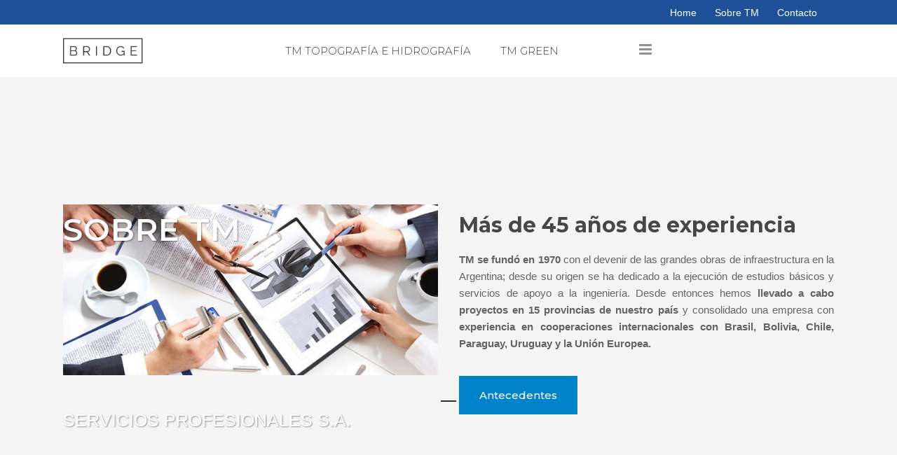

--- FILE ---
content_type: text/html; charset=UTF-8
request_url: http://tm-servicios.com/about-the-company
body_size: 9493
content:
	<!DOCTYPE html>
<html lang="es">
<head>
	<meta charset="UTF-8" />
	
	<title>tm-servicios |   Sobre TM</title>

				<meta name="viewport" content="width=1200,user-scalable=no">
		
	<link rel="profile" href="http://gmpg.org/xfn/11" />
	<link rel="pingback" href="http://tm-servicios.com/xmlrpc.php" />
	<link rel="shortcut icon" type="image/x-icon" href="">
	<link rel="apple-touch-icon" href=""/>
	<link href='//fonts.googleapis.com/css?family=Raleway:100,200,300,400,500,600,700,800,900,300italic,400italic|Montserrat:100,200,300,400,500,600,700,800,900,300italic,400italic&subset=latin,latin-ext' rel='stylesheet' type='text/css'>
<script type="application/javascript">var QodeAjaxUrl = "http://tm-servicios.com/wp-admin/admin-ajax.php"</script><link rel='dns-prefetch' href='//fonts.googleapis.com' />
<link rel='dns-prefetch' href='//s.w.org' />
<link rel="alternate" type="application/rss+xml" title="tm-servicios &raquo; Feed" href="http://tm-servicios.com/feed" />
<link rel="alternate" type="application/rss+xml" title="tm-servicios &raquo; RSS de los comentarios" href="http://tm-servicios.com/comments/feed" />
		<script type="text/javascript">
			window._wpemojiSettings = {"baseUrl":"https:\/\/s.w.org\/images\/core\/emoji\/11\/72x72\/","ext":".png","svgUrl":"https:\/\/s.w.org\/images\/core\/emoji\/11\/svg\/","svgExt":".svg","source":{"concatemoji":"http:\/\/tm-servicios.com\/wp-includes\/js\/wp-emoji-release.min.js?ver=4.9.28"}};
			!function(e,a,t){var n,r,o,i=a.createElement("canvas"),p=i.getContext&&i.getContext("2d");function s(e,t){var a=String.fromCharCode;p.clearRect(0,0,i.width,i.height),p.fillText(a.apply(this,e),0,0);e=i.toDataURL();return p.clearRect(0,0,i.width,i.height),p.fillText(a.apply(this,t),0,0),e===i.toDataURL()}function c(e){var t=a.createElement("script");t.src=e,t.defer=t.type="text/javascript",a.getElementsByTagName("head")[0].appendChild(t)}for(o=Array("flag","emoji"),t.supports={everything:!0,everythingExceptFlag:!0},r=0;r<o.length;r++)t.supports[o[r]]=function(e){if(!p||!p.fillText)return!1;switch(p.textBaseline="top",p.font="600 32px Arial",e){case"flag":return s([55356,56826,55356,56819],[55356,56826,8203,55356,56819])?!1:!s([55356,57332,56128,56423,56128,56418,56128,56421,56128,56430,56128,56423,56128,56447],[55356,57332,8203,56128,56423,8203,56128,56418,8203,56128,56421,8203,56128,56430,8203,56128,56423,8203,56128,56447]);case"emoji":return!s([55358,56760,9792,65039],[55358,56760,8203,9792,65039])}return!1}(o[r]),t.supports.everything=t.supports.everything&&t.supports[o[r]],"flag"!==o[r]&&(t.supports.everythingExceptFlag=t.supports.everythingExceptFlag&&t.supports[o[r]]);t.supports.everythingExceptFlag=t.supports.everythingExceptFlag&&!t.supports.flag,t.DOMReady=!1,t.readyCallback=function(){t.DOMReady=!0},t.supports.everything||(n=function(){t.readyCallback()},a.addEventListener?(a.addEventListener("DOMContentLoaded",n,!1),e.addEventListener("load",n,!1)):(e.attachEvent("onload",n),a.attachEvent("onreadystatechange",function(){"complete"===a.readyState&&t.readyCallback()})),(n=t.source||{}).concatemoji?c(n.concatemoji):n.wpemoji&&n.twemoji&&(c(n.twemoji),c(n.wpemoji)))}(window,document,window._wpemojiSettings);
		</script>
		<style type="text/css">
img.wp-smiley,
img.emoji {
	display: inline !important;
	border: none !important;
	box-shadow: none !important;
	height: 1em !important;
	width: 1em !important;
	margin: 0 .07em !important;
	vertical-align: -0.1em !important;
	background: none !important;
	padding: 0 !important;
}
</style>
<link rel='stylesheet' id='layerslider-css'  href='http://tm-servicios.com/wp-content/plugins/LayerSlider/static/layerslider/css/layerslider.css?ver=6.5.5' type='text/css' media='all' />
<link rel='stylesheet' id='contact-form-7-css'  href='http://tm-servicios.com/wp-content/plugins/contact-form-7/includes/css/styles.css?ver=5.0.3' type='text/css' media='all' />
<link rel='stylesheet' id='rs-plugin-settings-css'  href='http://tm-servicios.com/wp-content/plugins/revslider/public/assets/css/settings.css?ver=5.4.5.1' type='text/css' media='all' />
<style id='rs-plugin-settings-inline-css' type='text/css'>
#rs-demo-id {}
</style>
<link rel='stylesheet' id='timetable_sf_style-css'  href='http://tm-servicios.com/wp-content/plugins/timetable/style/superfish.css?ver=4.9.28' type='text/css' media='all' />
<link rel='stylesheet' id='timetable_style-css'  href='http://tm-servicios.com/wp-content/plugins/timetable/style/style.css?ver=4.9.28' type='text/css' media='all' />
<link rel='stylesheet' id='timetable_event_template-css'  href='http://tm-servicios.com/wp-content/plugins/timetable/style/event_template.css?ver=4.9.28' type='text/css' media='all' />
<link rel='stylesheet' id='timetable_responsive_style-css'  href='http://tm-servicios.com/wp-content/plugins/timetable/style/responsive.css?ver=4.9.28' type='text/css' media='all' />
<link rel='stylesheet' id='timetable_font_lato-css'  href='//fonts.googleapis.com/css?family=Lato%3A400%2C700&#038;ver=4.9.28' type='text/css' media='all' />
<link rel='stylesheet' id='default_style-css'  href='http://tm-servicios.com/wp-content/themes/bridge/style.css?ver=4.9.28' type='text/css' media='all' />
<link rel='stylesheet' id='qode_font_awesome-css'  href='http://tm-servicios.com/wp-content/themes/bridge/css/font-awesome/css/font-awesome.min.css?ver=4.9.28' type='text/css' media='all' />
<link rel='stylesheet' id='qode_font_elegant-css'  href='http://tm-servicios.com/wp-content/themes/bridge/css/elegant-icons/style.min.css?ver=4.9.28' type='text/css' media='all' />
<link rel='stylesheet' id='qode_linea_icons-css'  href='http://tm-servicios.com/wp-content/themes/bridge/css/linea-icons/style.css?ver=4.9.28' type='text/css' media='all' />
<link rel='stylesheet' id='stylesheet-css'  href='http://tm-servicios.com/wp-content/themes/bridge/css/stylesheet.min.css?ver=4.9.28' type='text/css' media='all' />
<link rel='stylesheet' id='qode_print-css'  href='http://tm-servicios.com/wp-content/themes/bridge/css/print.css?ver=4.9.28' type='text/css' media='all' />
<link rel='stylesheet' id='mac_stylesheet-css'  href='http://tm-servicios.com/wp-content/themes/bridge/css/mac_stylesheet.css?ver=4.9.28' type='text/css' media='all' />
<link rel='stylesheet' id='webkit-css'  href='http://tm-servicios.com/wp-content/themes/bridge/css/webkit_stylesheet.css?ver=4.9.28' type='text/css' media='all' />
<link rel='stylesheet' id='qode_timetable-css'  href='http://tm-servicios.com/wp-content/themes/bridge/css/timetable-schedule.min.css?ver=4.9.28' type='text/css' media='all' />
<link rel='stylesheet' id='qode_timetable_responsive-css'  href='http://tm-servicios.com/wp-content/themes/bridge/css/timetable-schedule-responsive.min.css?ver=4.9.28' type='text/css' media='all' />
<link rel='stylesheet' id='style_dynamic-css'  href='http://tm-servicios.com/wp-content/themes/bridge/css/style_dynamic.css?ver=1551448300' type='text/css' media='all' />
<link rel='stylesheet' id='responsive-css'  href='http://tm-servicios.com/wp-content/themes/bridge/css/responsive.min.css?ver=4.9.28' type='text/css' media='all' />
<link rel='stylesheet' id='style_dynamic_responsive-css'  href='http://tm-servicios.com/wp-content/themes/bridge/css/style_dynamic_responsive.css?ver=1551448301' type='text/css' media='all' />
<link rel='stylesheet' id='js_composer_front-css'  href='http://tm-servicios.com/wp-content/plugins/js_composer/assets/css/js_composer.min.css?ver=5.2.1' type='text/css' media='all' />
<link rel='stylesheet' id='custom_css-css'  href='http://tm-servicios.com/wp-content/themes/bridge/css/custom_css.css?ver=1551448290' type='text/css' media='all' />
<link rel='stylesheet' id='qode_quick_links_style-css'  href='http://tm-servicios.com/wp-content/plugins/qode-quick-links/assets/css/qode-quick-links.min.css?ver=4.9.28' type='text/css' media='all' />
<script type='text/javascript'>
/* <![CDATA[ */
var LS_Meta = {"v":"6.5.5"};
/* ]]> */
</script>
<script type='text/javascript' data-cfasync="false" src='http://tm-servicios.com/wp-content/plugins/LayerSlider/static/layerslider/js/greensock.js?ver=1.19.0'></script>
<script type='text/javascript' src='http://tm-servicios.com/wp-includes/js/jquery/jquery.js?ver=1.12.4'></script>
<script type='text/javascript' src='http://tm-servicios.com/wp-includes/js/jquery/jquery-migrate.min.js?ver=1.4.1'></script>
<script type='text/javascript' data-cfasync="false" src='http://tm-servicios.com/wp-content/plugins/LayerSlider/static/layerslider/js/layerslider.kreaturamedia.jquery.js?ver=6.5.5'></script>
<script type='text/javascript' data-cfasync="false" src='http://tm-servicios.com/wp-content/plugins/LayerSlider/static/layerslider/js/layerslider.transitions.js?ver=6.5.5'></script>
<script type='text/javascript' src='http://tm-servicios.com/wp-content/plugins/revslider/public/assets/js/jquery.themepunch.tools.min.js?ver=5.4.5.1'></script>
<script type='text/javascript' src='http://tm-servicios.com/wp-content/plugins/revslider/public/assets/js/jquery.themepunch.revolution.min.js?ver=5.4.5.1'></script>
<meta name="generator" content="Powered by LayerSlider 6.5.5 - Multi-Purpose, Responsive, Parallax, Mobile-Friendly Slider Plugin for WordPress." />
<!-- LayerSlider updates and docs at: https://layerslider.kreaturamedia.com -->
<link rel='https://api.w.org/' href='http://tm-servicios.com/wp-json/' />
<link rel="EditURI" type="application/rsd+xml" title="RSD" href="http://tm-servicios.com/xmlrpc.php?rsd" />
<link rel="wlwmanifest" type="application/wlwmanifest+xml" href="http://tm-servicios.com/wp-includes/wlwmanifest.xml" /> 
<meta name="generator" content="WordPress 4.9.28" />
<link rel="canonical" href="http://tm-servicios.com/about-the-company" />
<link rel='shortlink' href='http://tm-servicios.com/?p=172' />
<link rel="alternate" type="application/json+oembed" href="http://tm-servicios.com/wp-json/oembed/1.0/embed?url=http%3A%2F%2Ftm-servicios.com%2Fabout-the-company" />
<link rel="alternate" type="text/xml+oembed" href="http://tm-servicios.com/wp-json/oembed/1.0/embed?url=http%3A%2F%2Ftm-servicios.com%2Fabout-the-company&#038;format=xml" />
		<style type="text/css">.recentcomments a{display:inline !important;padding:0 !important;margin:0 !important;}</style>
		<meta name="generator" content="Powered by Visual Composer - drag and drop page builder for WordPress."/>
<!--[if lte IE 9]><link rel="stylesheet" type="text/css" href="http://tm-servicios.com/wp-content/plugins/js_composer/assets/css/vc_lte_ie9.min.css" media="screen"><![endif]--><meta name="generator" content="Powered by Slider Revolution 5.4.5.1 - responsive, Mobile-Friendly Slider Plugin for WordPress with comfortable drag and drop interface." />
<script type="text/javascript">function setREVStartSize(e){
				try{ var i=jQuery(window).width(),t=9999,r=0,n=0,l=0,f=0,s=0,h=0;					
					if(e.responsiveLevels&&(jQuery.each(e.responsiveLevels,function(e,f){f>i&&(t=r=f,l=e),i>f&&f>r&&(r=f,n=e)}),t>r&&(l=n)),f=e.gridheight[l]||e.gridheight[0]||e.gridheight,s=e.gridwidth[l]||e.gridwidth[0]||e.gridwidth,h=i/s,h=h>1?1:h,f=Math.round(h*f),"fullscreen"==e.sliderLayout){var u=(e.c.width(),jQuery(window).height());if(void 0!=e.fullScreenOffsetContainer){var c=e.fullScreenOffsetContainer.split(",");if (c) jQuery.each(c,function(e,i){u=jQuery(i).length>0?u-jQuery(i).outerHeight(!0):u}),e.fullScreenOffset.split("%").length>1&&void 0!=e.fullScreenOffset&&e.fullScreenOffset.length>0?u-=jQuery(window).height()*parseInt(e.fullScreenOffset,0)/100:void 0!=e.fullScreenOffset&&e.fullScreenOffset.length>0&&(u-=parseInt(e.fullScreenOffset,0))}f=u}else void 0!=e.minHeight&&f<e.minHeight&&(f=e.minHeight);e.c.closest(".rev_slider_wrapper").css({height:f})					
				}catch(d){console.log("Failure at Presize of Slider:"+d)}
			};</script>
<style type="text/css" data-type="vc_shortcodes-custom-css">.vc_custom_1477991881291{padding-top: 84px !important;}.vc_custom_1477930462554{padding-top: 81px !important;}.vc_custom_1504555569787{padding-top: 80px !important;padding-bottom: 80px !important;background-image: url(http://tm-servicios.com/wp-content/uploads/2016/11/services-background.jpg?id=248) !important;}.vc_custom_1477990979174{padding-top: 30px !important;padding-bottom: 30px !important;background-color: #ffffff !important;}</style><noscript><style type="text/css"> .wpb_animate_when_almost_visible { opacity: 1; }</style></noscript></head>

<body class="page-template page-template-full_width page-template-full_width-php page page-id-172 qode-quick-links-1.0  qode-theme-ver-11.2 qode-theme-bridge wpb-js-composer js-comp-ver-5.2.1 vc_responsive" itemscope itemtype="http://schema.org/WebPage">

					<div class="ajax_loader"><div class="ajax_loader_1"><div class="pulse"></div></div></div>
							<section class="side_menu right ">
                        <a href="#" target="_self" class="close_side_menu"></a>
					</section>
			<div class="wrapper">
	<div class="wrapper_inner">
	<!-- Google Analytics start -->
		<!-- Google Analytics end -->

	


<header class=" has_top fixed page_header">
    <div class="header_inner clearfix">

		<div class="header_top_bottom_holder">
			<div class="header_top clearfix" style='' >
							<div class="container">
					<div class="container_inner clearfix">
                    								<div class="left">
						<div class="inner">
												</div>
					</div>
					<div class="right">
						<div class="inner">
						<div class="header-widget widget_nav_menu header-right-widget"><div class="menu-header-top-container"><ul id="menu-header-top" class="menu"><li id="menu-item-818" class="menu-item menu-item-type-post_type menu-item-object-page menu-item-home menu-item-818"><a href="http://tm-servicios.com/">Home</a></li>
<li id="menu-item-458" class="menu-item menu-item-type-post_type menu-item-object-page current-menu-item page_item page-item-172 current_page_item menu-item-458"><a href="http://tm-servicios.com/about-the-company">Sobre TM</a></li>
<li id="menu-item-407" class="menu-item menu-item-type-post_type menu-item-object-page menu-item-407"><a href="http://tm-servicios.com/contact-us">Contacto</a></li>
</ul></div></div>						</div>
					</div>
				                    					</div>
				</div>
					</div>
		<div class="header_bottom clearfix" style='' >
		    				<div class="container">
					<div class="container_inner clearfix">
                    			                					<div class="header_inner_left">
                        												<div class="logo_wrapper">
                            							<div class="q_logo">
								<a itemprop="url" href="http://tm-servicios.com/">
									<img itemprop="image" class="normal" src="http://tm-servicios.com/wp-content/themes/bridge/img/logo.png" alt="Logo"/>
									<img itemprop="image" class="light" src="http://tm-servicios.com/wp-content/themes/bridge/img/logo.png" alt="Logo"/>
									<img itemprop="image" class="dark" src="http://tm-servicios.com/wp-content/themes/bridge/img/logo_black.png" alt="Logo"/>
									<img itemprop="image" class="sticky" src="http://tm-servicios.com/wp-content/themes/bridge/img/logo_black.png" alt="Logo"/>
									<img itemprop="image" class="mobile" src="http://tm-servicios.com/wp-content/themes/bridge/img/logo.png" alt="Logo"/>
																	</a>
							</div>
                            						</div>
                                                					</div>
                    					                                                							<div class="header_inner_right">
                                <div class="side_menu_button_wrapper right">
																		                                    <div class="side_menu_button">
									
										                                                                                                                            <a class="side_menu_button_link " href="javascript:void(0)">
                                                <i class="qode_icon_font_awesome fa fa-bars " ></i>                                            </a>
										                                    </div>
                                </div>
							</div>
												
						
						<nav class="main_menu drop_down right">
						<ul id="menu-main-menu" class=""><li id="nav-menu-item-417" class="menu-item menu-item-type-post_type menu-item-object-page menu-item-has-children  has_sub narrow"><a href="http://tm-servicios.com/tm-topografia-hidrografia" class=""><i class="menu_icon blank fa"></i><span>TM TOPOGRAFÍA E HIDROGRAFÍA</span><span class="plus"></span></a>
<div class="second"><div class="inner"><ul>
	<li id="nav-menu-item-427" class="menu-item menu-item-type-post_type menu-item-object-page "><a href="http://tm-servicios.com/tm-topografia-hidrografia/hidrografia" class=""><i class="menu_icon blank fa"></i><span>HIDROGRAFÍA</span><span class="plus"></span></a></li>
	<li id="nav-menu-item-430" class="menu-item menu-item-type-post_type menu-item-object-page "><a href="http://tm-servicios.com/tm-topografia-hidrografia/topografia" class=""><i class="menu_icon blank fa"></i><span>TOPOGRAFÍA</span><span class="plus"></span></a></li>
	<li id="nav-menu-item-424" class="menu-item menu-item-type-post_type menu-item-object-page "><a href="http://tm-servicios.com/tm-topografia-hidrografia/geodesia" class=""><i class="menu_icon blank fa"></i><span>GEODESIA</span><span class="plus"></span></a></li>
	<li id="nav-menu-item-1166" class="menu-item menu-item-type-post_type menu-item-object-page "><a href="http://tm-servicios.com/descargas" class=""><i class="menu_icon blank fa"></i><span>Descargas</span><span class="plus"></span></a></li>
	<li id="nav-menu-item-1167" class="menu-item menu-item-type-post_type menu-item-object-page "><a href="http://tm-servicios.com/videos" class=""><i class="menu_icon blank fa"></i><span>Videos</span><span class="plus"></span></a></li>
</ul></div></div>
</li>
<li id="nav-menu-item-1164" class="menu-item menu-item-type-post_type menu-item-object-page menu-item-has-children  has_sub narrow"><a href="http://tm-servicios.com/tm-green" class=""><i class="menu_icon blank fa"></i><span>TM GREEN</span><span class="plus"></span></a>
<div class="second"><div class="inner"><ul>
	<li id="nav-menu-item-572" class="menu-item menu-item-type-post_type menu-item-object-page "><a href="http://tm-servicios.com/tm-topografia-hidrografia/energias-renovables" class=""><i class="menu_icon blank fa"></i><span>Energías Renovables</span><span class="plus"></span></a></li>
</ul></div></div>
</li>
</ul>						</nav>
						                        										<nav class="mobile_menu">
                        <ul id="menu-main-menu-1" class=""><li id="mobile-menu-item-417" class="menu-item menu-item-type-post_type menu-item-object-page menu-item-has-children  has_sub"><a href="http://tm-servicios.com/tm-topografia-hidrografia" class=""><span>TM TOPOGRAFÍA E HIDROGRAFÍA</span></a><span class="mobile_arrow"><i class="fa fa-angle-right"></i><i class="fa fa-angle-down"></i></span>
<ul class="sub_menu">
	<li id="mobile-menu-item-427" class="menu-item menu-item-type-post_type menu-item-object-page "><a href="http://tm-servicios.com/tm-topografia-hidrografia/hidrografia" class=""><span>HIDROGRAFÍA</span></a><span class="mobile_arrow"><i class="fa fa-angle-right"></i><i class="fa fa-angle-down"></i></span></li>
	<li id="mobile-menu-item-430" class="menu-item menu-item-type-post_type menu-item-object-page "><a href="http://tm-servicios.com/tm-topografia-hidrografia/topografia" class=""><span>TOPOGRAFÍA</span></a><span class="mobile_arrow"><i class="fa fa-angle-right"></i><i class="fa fa-angle-down"></i></span></li>
	<li id="mobile-menu-item-424" class="menu-item menu-item-type-post_type menu-item-object-page "><a href="http://tm-servicios.com/tm-topografia-hidrografia/geodesia" class=""><span>GEODESIA</span></a><span class="mobile_arrow"><i class="fa fa-angle-right"></i><i class="fa fa-angle-down"></i></span></li>
	<li id="mobile-menu-item-1166" class="menu-item menu-item-type-post_type menu-item-object-page "><a href="http://tm-servicios.com/descargas" class=""><span>Descargas</span></a><span class="mobile_arrow"><i class="fa fa-angle-right"></i><i class="fa fa-angle-down"></i></span></li>
	<li id="mobile-menu-item-1167" class="menu-item menu-item-type-post_type menu-item-object-page "><a href="http://tm-servicios.com/videos" class=""><span>Videos</span></a><span class="mobile_arrow"><i class="fa fa-angle-right"></i><i class="fa fa-angle-down"></i></span></li>
</ul>
</li>
<li id="mobile-menu-item-1164" class="menu-item menu-item-type-post_type menu-item-object-page menu-item-has-children  has_sub"><a href="http://tm-servicios.com/tm-green" class=""><span>TM GREEN</span></a><span class="mobile_arrow"><i class="fa fa-angle-right"></i><i class="fa fa-angle-down"></i></span>
<ul class="sub_menu">
	<li id="mobile-menu-item-572" class="menu-item menu-item-type-post_type menu-item-object-page "><a href="http://tm-servicios.com/tm-topografia-hidrografia/energias-renovables" class=""><span>Energías Renovables</span></a><span class="mobile_arrow"><i class="fa fa-angle-right"></i><i class="fa fa-angle-down"></i></span></li>
</ul>
</li>
</ul>					</nav>
			                    					</div>
				</div>
				</div>
	</div>
	</div>

</header>
		

        	
    
		
	
    
<div class="content ">
						<div class="content_inner  ">
									<div class="title_outer title_without_animation title_text_shadow"    data-height="200">
		<div class="title   position_ " style="height:200px;">
			<div class="image not_responsive"><img itemprop="image" src="http://tm-servicios.com/wp-content/uploads/2017/11/HEADER-SOBRE-TM.jpg" alt="&nbsp;" /> </div>
										<div class="title_holder"  style="padding-top:100px;height:100px;">
					<div class="container">
						<div class="container_inner clearfix">
								<div class="title_subtitle_holder" >
                                                                																		<h1 ><span>Sobre TM</span></h1>
																			<span class="separator small "  ></span>
																	
																														<span class="subtitle"  >SERVICIOS PROFESIONALES S.A.</span>
																																				                                                            </div>
						</div>
					</div>
				</div>
								</div>
			</div>
			<div class="full_width">
	<div class="full_width_inner" >
										<div      class="vc_row wpb_row section vc_row-fluid  vc_custom_1477991881291 grid_section" style=' text-align:left;'><div class=" section_inner clearfix"><div class='section_inner_margin clearfix'><div class="wpb_column vc_column_container vc_col-sm-12 vc_col-lg-6 vc_col-md-6"><div class="vc_column-inner "><div class="wpb_wrapper">	<div class="vc_empty_space"  style="height: 8px" ><span
			class="vc_empty_space_inner">
			<span class="empty_space_image"  ></span>
		</span></div>


	<div class="wpb_single_image wpb_content_element vc_align_left">
		<div class="wpb_wrapper">
			
			<div class="vc_single_image-wrapper   vc_box_border_grey"><img width="634" height="289" src="http://tm-servicios.com/wp-content/uploads/2016/10/team3.jpg" class="vc_single_image-img attachment-full" alt="" srcset="http://tm-servicios.com/wp-content/uploads/2016/10/team3.jpg 634w, http://tm-servicios.com/wp-content/uploads/2016/10/team3-300x137.jpg 300w" sizes="(max-width: 634px) 100vw, 634px" /></div>
		</div>
	</div>
	<div class="vc_empty_space"  style="height: 45px" ><span
			class="vc_empty_space_inner">
			<span class="empty_space_image"  ></span>
		</span></div>

</div></div></div><div class="wpb_column vc_column_container vc_col-sm-12 vc_col-lg-6 vc_col-md-6"><div class="vc_column-inner "><div class="wpb_wrapper">	<div class="vc_empty_space"  style="height: 18px" ><span
			class="vc_empty_space_inner">
			<span class="empty_space_image"  ></span>
		</span></div>


	<div class="wpb_text_column wpb_content_element ">
		<div class="wpb_wrapper">
			<h3>Más de 45 años de experiencia</h3>

		</div> 
	</div> 	<div class="vc_empty_space"  style="height: 18px" ><span
			class="vc_empty_space_inner">
			<span class="empty_space_image"  ></span>
		</span></div>


	<div class="wpb_text_column wpb_content_element ">
		<div class="wpb_wrapper">
			<p style="text-align: justify;"><b>TM se fundó en 1970</b> <span style="font-weight: 400;">con el devenir de las grandes obras de infraestructura en la Argentina; desde su origen se ha dedicado a la ejecución de estudios básicos y servicios de apoyo a la ingeniería. Desde entonces hemos</span> <b>llevado a cabo proyectos en 15 provincias de nuestro país</b><span style="font-weight: 400;"> y consolidado una empresa con </span><b>experiencia en cooperaciones internacionales con Brasil, Bolivia, Chile, Paraguay, Uruguay y la Unión Europea.</b></p>

		</div> 
	</div> 	<div class="vc_empty_space"  style="height: 34px" ><span
			class="vc_empty_space_inner">
			<span class="empty_space_image"  ></span>
		</span></div>

<a  itemprop="url" href="http://tm-servicios.com/proyectos-en-los-que-hemos-trabajado" target="_self"  class="qbutton  default" style="">Antecedentes</a>	<div class="vc_empty_space"  style="height: 45px" ><span
			class="vc_empty_space_inner">
			<span class="empty_space_image"  ></span>
		</span></div>

</div></div></div></div></div></div><div      class="vc_row wpb_row section vc_row-fluid  vc_custom_1477930462554 grid_section" style=' text-align:left;'><div class=" section_inner clearfix"><div class='section_inner_margin clearfix'><div class="wpb_column vc_column_container vc_col-sm-12 vc_col-lg-6 vc_col-md-6"><div class="vc_column-inner "><div class="wpb_wrapper">	<div class="vc_empty_space"  style="height: 18px" ><span
			class="vc_empty_space_inner">
			<span class="empty_space_image"  ></span>
		</span></div>


	<div class="wpb_text_column wpb_content_element ">
		<div class="wpb_wrapper">
			<h3>Servicios de Consultoría</h3>

		</div> 
	</div> 	<div class="vc_empty_space"  style="height: 18px" ><span
			class="vc_empty_space_inner">
			<span class="empty_space_image"  ></span>
		</span></div>


	<div class="wpb_text_column wpb_content_element ">
		<div class="wpb_wrapper">
			<p style="text-align: justify;"><span style="font-weight: 400;">Avalados por una amplia experiencia en las distintas áreas de actividad y con un </span><b>sólido compromiso con nuestros clientes hemos podido</b> <b>apuntalar los objetivos de sus negocios con el aporte de nuestra capacidad profesional, experiencia, creatividad y sentido común</b><span style="font-weight: 400;">. </span></p>

		</div> 
	</div> 	<div class="vc_empty_space"  style="height: 34px" ><span
			class="vc_empty_space_inner">
			<span class="empty_space_image"  ></span>
		</span></div>

<a  itemprop="url" href="http://tm-servicios.com/#servicios" target="_self"  class="qbutton  default" style="">Nuestros Servicios</a>	<div class="vc_empty_space"  style="height: 45px" ><span
			class="vc_empty_space_inner">
			<span class="empty_space_image"  ></span>
		</span></div>

</div></div></div><div class="wpb_column vc_column_container vc_col-sm-12 vc_col-lg-6 vc_col-md-6"><div class="vc_column-inner "><div class="wpb_wrapper">	<div class="vc_empty_space"  style="height: 8px" ><span
			class="vc_empty_space_inner">
			<span class="empty_space_image"  ></span>
		</span></div>


	<div class="wpb_single_image wpb_content_element vc_align_left">
		<div class="wpb_wrapper">
			
			<div class="vc_single_image-wrapper   vc_box_border_grey"><img width="634" height="289" src="http://tm-servicios.com/wp-content/uploads/2016/10/team1.jpg" class="vc_single_image-img attachment-full" alt="" srcset="http://tm-servicios.com/wp-content/uploads/2016/10/team1.jpg 634w, http://tm-servicios.com/wp-content/uploads/2016/10/team1-300x137.jpg 300w" sizes="(max-width: 634px) 100vw, 634px" /></div>
		</div>
	</div>
	<div class="vc_empty_space"  style="height: 45px" ><span
			class="vc_empty_space_inner">
			<span class="empty_space_image"  ></span>
		</span></div>

</div></div></div></div></div></div><div      class="vc_row wpb_row section vc_row-fluid  vc_custom_1504555569787 grid_section" style=' text-align:left;'><div class=" section_inner clearfix"><div class='section_inner_margin clearfix'><div class="wpb_column vc_column_container vc_col-sm-2"><div class="vc_column-inner "><div class="wpb_wrapper">	<div class="vc_empty_space"  style="height: 45px" ><span
			class="vc_empty_space_inner">
			<span class="empty_space_image"  ></span>
		</span></div>


	<div class="wpb_text_column wpb_content_element ">
		<div class="wpb_wrapper">
			<h6 style="text-align: center;">Sólida trayectoria profesional con <b>más de 45 años en el mercado</b><b>.</b></h6>

		</div> 
	</div> 	<div class="vc_empty_space"  style="height: 45px" ><span
			class="vc_empty_space_inner">
			<span class="empty_space_image"  ></span>
		</span></div>

</div></div></div><div class="wpb_column vc_column_container vc_col-sm-2"><div class="vc_column-inner "><div class="wpb_wrapper">	<div class="vc_empty_space"  style="height: 45px" ><span
			class="vc_empty_space_inner">
			<span class="empty_space_image"  ></span>
		</span></div>


	<div class="wpb_text_column wpb_content_element ">
		<div class="wpb_wrapper">
			<h6 style="text-align: center;"><strong>Proyectos</strong> en 15 provincias del país y múltiples cooperaciones internacionales.</h6>

		</div> 
	</div> 	<div class="vc_empty_space"  style="height: 45px" ><span
			class="vc_empty_space_inner">
			<span class="empty_space_image"  ></span>
		</span></div>

</div></div></div><div class="wpb_column vc_column_container vc_col-sm-2"><div class="vc_column-inner "><div class="wpb_wrapper">	<div class="vc_empty_space"  style="height: 45px" ><span
			class="vc_empty_space_inner">
			<span class="empty_space_image"  ></span>
		</span></div>


	<div class="wpb_text_column wpb_content_element ">
		<div class="wpb_wrapper">
			<h6 style="text-align: center;"><b>Más de 100 trabajos</b> realizados exitosamente en distintas unidades de negocio.</h6>

		</div> 
	</div> 	<div class="vc_empty_space"  style="height: 45px" ><span
			class="vc_empty_space_inner">
			<span class="empty_space_image"  ></span>
		</span></div>

</div></div></div><div class="wpb_column vc_column_container vc_col-sm-2"><div class="vc_column-inner "><div class="wpb_wrapper">	<div class="vc_empty_space"  style="height: 45px" ><span
			class="vc_empty_space_inner">
			<span class="empty_space_image"  ></span>
		</span></div>


	<div class="wpb_text_column wpb_content_element ">
		<div class="wpb_wrapper">
			<h6 style="text-align: center;"><b>Empresas de diversas escalas e industrias </b>han encontrado soluciones en nuestros servicios.</h6>

		</div> 
	</div> 	<div class="vc_empty_space"  style="height: 45px" ><span
			class="vc_empty_space_inner">
			<span class="empty_space_image"  ></span>
		</span></div>

</div></div></div><div class="wpb_column vc_column_container vc_col-sm-2"><div class="vc_column-inner "><div class="wpb_wrapper">	<div class="vc_empty_space"  style="height: 45px" ><span
			class="vc_empty_space_inner">
			<span class="empty_space_image"  ></span>
		</span></div>


	<div class="wpb_text_column wpb_content_element ">
		<div class="wpb_wrapper">
			<h6 style="text-align: center;">Trabajamos sobre <b>objetivos transversales, y no aislados.</b></h6>

		</div> 
	</div> 	<div class="vc_empty_space"  style="height: 45px" ><span
			class="vc_empty_space_inner">
			<span class="empty_space_image"  ></span>
		</span></div>

</div></div></div><div class="wpb_column vc_column_container vc_col-sm-2"><div class="vc_column-inner "><div class="wpb_wrapper">	<div class="vc_empty_space"  style="height: 45px" ><span
			class="vc_empty_space_inner">
			<span class="empty_space_image"  ></span>
		</span></div>


	<div class="wpb_text_column wpb_content_element ">
		<div class="wpb_wrapper">
			<h6 style="text-align: center;">Racionalizamos y fortalecemos los procesos <b>agregando valor para sus clientes.</b></h6>

		</div> 
	</div> 	<div class="vc_empty_space"  style="height: 45px" ><span
			class="vc_empty_space_inner">
			<span class="empty_space_image"  ></span>
		</span></div>

</div></div></div></div></div></div><div      class="vc_row wpb_row section vc_row-fluid  vc_custom_1477990979174 grid_section" style=' text-align:left;'><div class=" section_inner clearfix"><div class='section_inner_margin clearfix'><div class="wpb_column vc_column_container vc_col-sm-12"><div class="vc_column-inner "><div class="wpb_wrapper"><div class='qode_carousels_holder clearfix'><div class='qode_carousels' data-number-of-visible-items='5'><ul class='slides'><li class='item'><div class="carousel_item_holder"><a itemprop='url' href='#' target='_self'><span class='first_image_holder has_hover_image'><img itemprop="image" src="http://tm-servicios.com/wp-content/uploads/2017/09/1a.gif" alt="carousel image" /></span><span class='second_image_holder has_hover_image'><img itemprop="image" src="http://tm-servicios.com/wp-content/uploads/2017/09/1b.gif" alt="carousel image" /></span></a></div></li><li class='item'><div class="carousel_item_holder"><a itemprop='url' href='#' target='_self'><span class='first_image_holder has_hover_image'><img itemprop="image" src="http://tm-servicios.com/wp-content/uploads/2017/09/2a.gif" alt="carousel image" /></span><span class='second_image_holder has_hover_image'><img itemprop="image" src="http://tm-servicios.com/wp-content/uploads/2017/09/2b.gif" alt="carousel image" /></span></a></div></li><li class='item'><div class="carousel_item_holder"><a itemprop='url' href='#' target='_self'><span class='first_image_holder has_hover_image'><img itemprop="image" src="http://tm-servicios.com/wp-content/uploads/2017/09/3a.gif" alt="carousel image" /></span><span class='second_image_holder has_hover_image'><img itemprop="image" src="http://tm-servicios.com/wp-content/uploads/2017/09/3b.gif" alt="carousel image" /></span></a></div></li><li class='item'><div class="carousel_item_holder"><a itemprop='url' href='#' target='_self'><span class='first_image_holder has_hover_image'><img itemprop="image" src="http://tm-servicios.com/wp-content/uploads/2017/09/4a.gif" alt="carousel image" /></span><span class='second_image_holder has_hover_image'><img itemprop="image" src="http://tm-servicios.com/wp-content/uploads/2017/09/4b.gif" alt="carousel image" /></span></a></div></li><li class='item'><div class="carousel_item_holder"><a itemprop='url' href='#' target='_self'><span class='first_image_holder has_hover_image'><img itemprop="image" src="http://tm-servicios.com/wp-content/uploads/2017/09/5a.gif" alt="carousel image" /></span><span class='second_image_holder has_hover_image'><img itemprop="image" src="http://tm-servicios.com/wp-content/uploads/2017/09/5b.gif" alt="carousel image" /></span></a></div></li><li class='item'><div class="carousel_item_holder"><a itemprop='url' href='#' target='_self'><span class='first_image_holder has_hover_image'><img itemprop="image" src="http://tm-servicios.com/wp-content/uploads/2017/09/6a.gif" alt="carousel image" /></span><span class='second_image_holder has_hover_image'><img itemprop="image" src="http://tm-servicios.com/wp-content/uploads/2017/09/6b.gif" alt="carousel image" /></span></a></div></li><li class='item'><div class="carousel_item_holder"><a itemprop='url' href='#' target='_self'><span class='first_image_holder has_hover_image'><img itemprop="image" src="http://tm-servicios.com/wp-content/uploads/2017/09/7a.gif" alt="carousel image" /></span><span class='second_image_holder has_hover_image'><img itemprop="image" src="http://tm-servicios.com/wp-content/uploads/2017/09/7b.gif" alt="carousel image" /></span></a></div></li><li class='item'><div class="carousel_item_holder"><a itemprop='url' href='#' target='_self'><span class='first_image_holder has_hover_image'><img itemprop="image" src="http://tm-servicios.com/wp-content/uploads/2017/09/8a.gif" alt="carousel image" /></span><span class='second_image_holder has_hover_image'><img itemprop="image" src="http://tm-servicios.com/wp-content/uploads/2017/09/8b.gif" alt="carousel image" /></span></a></div></li><li class='item'><div class="carousel_item_holder"><span class='first_image_holder has_hover_image'><img itemprop="image" src="http://tm-servicios.com/wp-content/uploads/2017/09/9a.gif" alt="carousel image" /></span><span class='second_image_holder has_hover_image'><img itemprop="image" src="http://tm-servicios.com/wp-content/uploads/2017/09/9b.gif" alt="carousel image" /></span></div></li><li class='item'><div class="carousel_item_holder"><span class='first_image_holder has_hover_image'><img itemprop="image" src="http://tm-servicios.com/wp-content/uploads/2017/09/10a.gif" alt="carousel image" /></span><span class='second_image_holder has_hover_image'><img itemprop="image" src="http://tm-servicios.com/wp-content/uploads/2017/09/10b.gif" alt="carousel image" /></span></div></li><li class='item'><div class="carousel_item_holder"><span class='first_image_holder has_hover_image'><img itemprop="image" src="http://tm-servicios.com/wp-content/uploads/2017/09/11a.gif" alt="carousel image" /></span><span class='second_image_holder has_hover_image'><img itemprop="image" src="http://tm-servicios.com/wp-content/uploads/2017/09/11b.gif" alt="carousel image" /></span></div></li><li class='item'><div class="carousel_item_holder"><span class='first_image_holder has_hover_image'><img itemprop="image" src="http://tm-servicios.com/wp-content/uploads/2017/09/12a.gif" alt="carousel image" /></span><span class='second_image_holder has_hover_image'><img itemprop="image" src="http://tm-servicios.com/wp-content/uploads/2017/09/12b.gif" alt="carousel image" /></span></div></li><li class='item'><div class="carousel_item_holder"><span class='first_image_holder has_hover_image'><img itemprop="image" src="http://tm-servicios.com/wp-content/uploads/2017/09/13a.gif" alt="carousel image" /></span><span class='second_image_holder has_hover_image'><img itemprop="image" src="http://tm-servicios.com/wp-content/uploads/2017/09/13b.gif" alt="carousel image" /></span></div></li><li class='item'><div class="carousel_item_holder"><span class='first_image_holder has_hover_image'><img itemprop="image" src="http://tm-servicios.com/wp-content/uploads/2017/09/14a.gif" alt="carousel image" /></span><span class='second_image_holder has_hover_image'><img itemprop="image" src="http://tm-servicios.com/wp-content/uploads/2017/09/14b.gif" alt="carousel image" /></span></div></li></ul></div></div></div></div></div></div></div></div>
										 
												</div>
	</div>
						<div class="container">
			<div class="container_inner clearfix">
			<div class="content_bottom" >
					</div>
							</div>
				</div>
					
	</div>
</div>



	<footer >
		<div class="footer_inner clearfix">
				<div class="footer_top_holder">
            			<div class="footer_top">
								<div class="container">
					<div class="container_inner">
																	<div class="four_columns clearfix">
								<div class="column1 footer_col1">
									<div class="column_inner">
										<div id="text-2" class="widget widget_text">			<div class="textwidget">	<div class="vc_empty_space"  style="height: 7px" ><span
			class="vc_empty_space_inner">
			<span class="empty_space_image"  ></span>
		</span></div>


<p><img src="http://tm-servicios.com/wp-content/uploads/2017/09/looblanco2.png" alt="logo" /></p>
	<div class="vc_empty_space"  style="height: 13px" ><span
			class="vc_empty_space_inner">
			<span class="empty_space_image"  ></span>
		</span></div>


</div>
		</div>									</div>
								</div>
								<div class="column2 footer_col2">
									<div class="column_inner">
										<div id="text-3" class="widget widget_text"><h5>SERVICIOS PROFESIONALES</h5>			<div class="textwidget"><p>Servicios de consultoría en negocios, en ingeniería, en medioambiente y sustentablidad, asesoría legal y capacitación.</p>
</div>
		</div>									</div>
								</div>
								<div class="column3 footer_col3">
									<div class="column_inner">
										<div id="text-4" class="widget widget_text"><h5>CONTÁCTENOS</h5>			<div class="textwidget"><p>contact@tm-servicios.com<br />
+5491150168194</p>
<p>+5491157341154</p>
<p>+5491150168106</p>
</div>
		</div>									</div>
								</div>
								<div class="column4 footer_col4">
									<div class="column_inner">
																			</div>
								</div>
							</div>
															</div>
				</div>
							</div>
					</div>
						</div>
	</footer>
		
</div>
</div>
<script type='text/javascript'>
/* <![CDATA[ */
var wpcf7 = {"apiSettings":{"root":"http:\/\/tm-servicios.com\/wp-json\/contact-form-7\/v1","namespace":"contact-form-7\/v1"},"recaptcha":{"messages":{"empty":"Por favor, prueba que no eres un robot."}}};
/* ]]> */
</script>
<script type='text/javascript' src='http://tm-servicios.com/wp-content/plugins/contact-form-7/includes/js/scripts.js?ver=5.0.3'></script>
<script type='text/javascript' src='http://tm-servicios.com/wp-includes/js/jquery/ui/core.min.js?ver=1.11.4'></script>
<script type='text/javascript' src='http://tm-servicios.com/wp-includes/js/jquery/ui/widget.min.js?ver=1.11.4'></script>
<script type='text/javascript' src='http://tm-servicios.com/wp-includes/js/jquery/ui/tabs.min.js?ver=1.11.4'></script>
<script type='text/javascript' src='http://tm-servicios.com/wp-content/plugins/timetable/js/jquery.ba-bbq.min.js?ver=4.9.28'></script>
<script type='text/javascript' src='http://tm-servicios.com/wp-content/plugins/timetable/js/jquery.carouFredSel-6.2.1-packed.js?ver=4.9.28'></script>
<script type='text/javascript' src='http://tm-servicios.com/wp-content/plugins/timetable/js/timetable.js?ver=4.9.28'></script>
<script type='text/javascript'>
/* <![CDATA[ */
var qodeLike = {"ajaxurl":"http:\/\/tm-servicios.com\/wp-admin\/admin-ajax.php"};
/* ]]> */
</script>
<script type='text/javascript' src='http://tm-servicios.com/wp-content/themes/bridge/js/qode-like.min.js?ver=4.9.28'></script>
<script type='text/javascript' src='http://tm-servicios.com/wp-includes/js/jquery/ui/accordion.min.js?ver=1.11.4'></script>
<script type='text/javascript' src='http://tm-servicios.com/wp-includes/js/jquery/ui/position.min.js?ver=1.11.4'></script>
<script type='text/javascript' src='http://tm-servicios.com/wp-includes/js/jquery/ui/menu.min.js?ver=1.11.4'></script>
<script type='text/javascript' src='http://tm-servicios.com/wp-includes/js/wp-a11y.min.js?ver=4.9.28'></script>
<script type='text/javascript'>
/* <![CDATA[ */
var uiAutocompleteL10n = {"noResults":"Sin resultados.","oneResult":"1 resultado encontrado. Utiliza las teclas de flecha arriba y abajo para navegar.","manyResults":"%d resultados encontrados. Utiliza las teclas arriba y abajo para navegar.","itemSelected":"Elemento seleccionado."};
/* ]]> */
</script>
<script type='text/javascript' src='http://tm-servicios.com/wp-includes/js/jquery/ui/autocomplete.min.js?ver=1.11.4'></script>
<script type='text/javascript' src='http://tm-servicios.com/wp-includes/js/jquery/ui/button.min.js?ver=1.11.4'></script>
<script type='text/javascript' src='http://tm-servicios.com/wp-includes/js/jquery/ui/datepicker.min.js?ver=1.11.4'></script>
<script type='text/javascript'>
jQuery(document).ready(function(jQuery){jQuery.datepicker.setDefaults({"closeText":"Cerrar","currentText":"Hoy","monthNames":["enero","febrero","marzo","abril","mayo","junio","julio","agosto","septiembre","octubre","noviembre","diciembre"],"monthNamesShort":["Ene","Feb","Mar","Abr","May","Jun","Jul","Ago","Sep","Oct","Nov","Dic"],"nextText":"Siguiente","prevText":"Anterior","dayNames":["domingo","lunes","martes","mi\u00e9rcoles","jueves","viernes","s\u00e1bado"],"dayNamesShort":["dom","lun","mar","mi\u00e9","jue","vie","s\u00e1b"],"dayNamesMin":["D","L","M","X","J","V","S"],"dateFormat":"MM d, yy","firstDay":1,"isRTL":false});});
</script>
<script type='text/javascript' src='http://tm-servicios.com/wp-includes/js/jquery/ui/mouse.min.js?ver=1.11.4'></script>
<script type='text/javascript' src='http://tm-servicios.com/wp-includes/js/jquery/ui/resizable.min.js?ver=1.11.4'></script>
<script type='text/javascript' src='http://tm-servicios.com/wp-includes/js/jquery/ui/draggable.min.js?ver=1.11.4'></script>
<script type='text/javascript' src='http://tm-servicios.com/wp-includes/js/jquery/ui/dialog.min.js?ver=1.11.4'></script>
<script type='text/javascript' src='http://tm-servicios.com/wp-includes/js/jquery/ui/droppable.min.js?ver=1.11.4'></script>
<script type='text/javascript' src='http://tm-servicios.com/wp-includes/js/jquery/ui/progressbar.min.js?ver=1.11.4'></script>
<script type='text/javascript' src='http://tm-servicios.com/wp-includes/js/jquery/ui/selectable.min.js?ver=1.11.4'></script>
<script type='text/javascript' src='http://tm-servicios.com/wp-includes/js/jquery/ui/sortable.min.js?ver=1.11.4'></script>
<script type='text/javascript' src='http://tm-servicios.com/wp-includes/js/jquery/ui/slider.min.js?ver=1.11.4'></script>
<script type='text/javascript' src='http://tm-servicios.com/wp-includes/js/jquery/ui/spinner.min.js?ver=1.11.4'></script>
<script type='text/javascript' src='http://tm-servicios.com/wp-includes/js/jquery/ui/tooltip.min.js?ver=1.11.4'></script>
<script type='text/javascript' src='http://tm-servicios.com/wp-includes/js/jquery/ui/effect.min.js?ver=1.11.4'></script>
<script type='text/javascript' src='http://tm-servicios.com/wp-includes/js/jquery/ui/effect-blind.min.js?ver=1.11.4'></script>
<script type='text/javascript' src='http://tm-servicios.com/wp-includes/js/jquery/ui/effect-bounce.min.js?ver=1.11.4'></script>
<script type='text/javascript' src='http://tm-servicios.com/wp-includes/js/jquery/ui/effect-clip.min.js?ver=1.11.4'></script>
<script type='text/javascript' src='http://tm-servicios.com/wp-includes/js/jquery/ui/effect-drop.min.js?ver=1.11.4'></script>
<script type='text/javascript' src='http://tm-servicios.com/wp-includes/js/jquery/ui/effect-explode.min.js?ver=1.11.4'></script>
<script type='text/javascript' src='http://tm-servicios.com/wp-includes/js/jquery/ui/effect-fade.min.js?ver=1.11.4'></script>
<script type='text/javascript' src='http://tm-servicios.com/wp-includes/js/jquery/ui/effect-fold.min.js?ver=1.11.4'></script>
<script type='text/javascript' src='http://tm-servicios.com/wp-includes/js/jquery/ui/effect-highlight.min.js?ver=1.11.4'></script>
<script type='text/javascript' src='http://tm-servicios.com/wp-includes/js/jquery/ui/effect-pulsate.min.js?ver=1.11.4'></script>
<script type='text/javascript' src='http://tm-servicios.com/wp-includes/js/jquery/ui/effect-size.min.js?ver=1.11.4'></script>
<script type='text/javascript' src='http://tm-servicios.com/wp-includes/js/jquery/ui/effect-scale.min.js?ver=1.11.4'></script>
<script type='text/javascript' src='http://tm-servicios.com/wp-includes/js/jquery/ui/effect-shake.min.js?ver=1.11.4'></script>
<script type='text/javascript' src='http://tm-servicios.com/wp-includes/js/jquery/ui/effect-slide.min.js?ver=1.11.4'></script>
<script type='text/javascript' src='http://tm-servicios.com/wp-includes/js/jquery/ui/effect-transfer.min.js?ver=1.11.4'></script>
<script type='text/javascript' src='http://tm-servicios.com/wp-content/themes/bridge/js/plugins.js?ver=4.9.28'></script>
<script type='text/javascript' src='http://tm-servicios.com/wp-content/themes/bridge/js/jquery.carouFredSel-6.2.1.min.js?ver=4.9.28'></script>
<script type='text/javascript' src='http://tm-servicios.com/wp-content/themes/bridge/js/lemmon-slider.min.js?ver=4.9.28'></script>
<script type='text/javascript' src='http://tm-servicios.com/wp-content/themes/bridge/js/jquery.fullPage.min.js?ver=4.9.28'></script>
<script type='text/javascript' src='http://tm-servicios.com/wp-content/themes/bridge/js/jquery.mousewheel.min.js?ver=4.9.28'></script>
<script type='text/javascript' src='http://tm-servicios.com/wp-content/themes/bridge/js/jquery.touchSwipe.min.js?ver=4.9.28'></script>
<script type='text/javascript' src='http://tm-servicios.com/wp-content/plugins/js_composer/assets/lib/bower/isotope/dist/isotope.pkgd.min.js?ver=5.2.1'></script>
<script type='text/javascript' src='http://tm-servicios.com/wp-content/themes/bridge/js/jquery.stretch.js?ver=4.9.28'></script>
<script type='text/javascript' src='http://tm-servicios.com/wp-content/themes/bridge/js/default_dynamic.js?ver=1551448344'></script>
<script type='text/javascript'>
/* <![CDATA[ */
var QodeAdminAjax = {"ajaxurl":"http:\/\/tm-servicios.com\/wp-admin\/admin-ajax.php"};
/* ]]> */
</script>
<script type='text/javascript' src='http://tm-servicios.com/wp-content/themes/bridge/js/default.min.js?ver=4.9.28'></script>
<script type='text/javascript' src='http://tm-servicios.com/wp-content/themes/bridge/js/custom_js.js?ver=1551448342'></script>
<script type='text/javascript' src='http://tm-servicios.com/wp-includes/js/comment-reply.min.js?ver=4.9.28'></script>
<script type='text/javascript' src='http://tm-servicios.com/wp-content/themes/bridge/js/ajax.min.js?ver=4.9.28'></script>
<script type='text/javascript' src='http://tm-servicios.com/wp-content/plugins/js_composer/assets/js/dist/js_composer_front.min.js?ver=5.2.1'></script>
<script type='text/javascript' src='http://tm-servicios.com/wp-content/plugins/qode-quick-links/assets/js/plugins/jquery.mCustomScrollbar.min.js?ver=4.9.28'></script>
<script type='text/javascript' src='http://tm-servicios.com/wp-content/plugins/qode-quick-links/assets/js/qode-quick-links.min.js?ver=4.9.28'></script>
<script type='text/javascript' src='http://tm-servicios.com/wp-includes/js/wp-embed.min.js?ver=4.9.28'></script>
</body>
</html>

--- FILE ---
content_type: text/css
request_url: http://tm-servicios.com/wp-content/themes/bridge/css/style_dynamic.css?ver=1551448300
body_size: 8474
content:
    /* Webkit */
    ::selection {
    background: #1f519b;
    }
    /* Gecko/Mozilla */
    ::-moz-selection {
    background: #1f519b;
    }


    h1 a:hover,
    .box_image_holder .box_icon .fa-stack i.fa-stack-base,
    .q_percentage_with_icon,
    .filter_holder ul li.active span,
    .filter_holder ul li:hover span,
    .q_tabs .tabs-nav li.active a:hover,
    .q_tabs .tabs-nav li a:hover,
    .q_accordion_holder.accordion .ui-accordion-header:hover,
    .q_accordion_holder.accordion.with_icon .ui-accordion-header i,
    .testimonials .testimonial_text_inner p.testimonial_author span.author_company,
    .testimonial_content_inner .testimonial_author .company_position,
    .q_icon_with_title.center .icon_holder .font_awsome_icon i:hover,
    .q_box_holder.with_icon .box_holder_icon_inner .fa-stack i.fa-stack-base,
    .q_icon_with_title.boxed .icon_holder .fa-stack,
    .q_progress_bars_icons_inner .bar.active i.fa-circle,
    .q_list.number ul>li:before,
    .q_social_icon_holder:hover .simple_social,
    .social_share_dropdown ul li :hover i,
    .social_share_list_holder ul li i:hover,
	.blog_holder.blog_masonry_date_in_image .social_share_list_holder ul li i:hover,
    .latest_post_inner .post_infos a:hover,
    .q_masonry_blog article .q_masonry_blog_post_info a:hover,
    .blog_holder article:not(.format-quote):not(.format-link) .post_info a:hover,
    .latest_post_inner .post_comments:hover i,
    .blog_holder article .post_description a:hover,
    .blog_holder article .post_description .post_comments:hover,
    .blog_like a:hover i,
    .blog_like a.liked i,
	.latest_post .blog_like a:hover span,
    article:not(.format-quote):not(.format-link) .blog_like a:hover span,
    .comment_holder .comment .text .replay,
    .comment_holder .comment .text .comment-reply-link,
    .header-widget.widget_nav_menu ul.menu li a:hover,
    aside .widget a:hover,
    aside .widget.posts_holder li:hover,
    .wpb_widgetised_column .widget a:hover,
    .wpb_widgetised_column .widget.posts_holder li:hover,
    .q_steps_holder .circle_small:hover span,
    .q_steps_holder .circle_small:hover .step_title,
    .header_top #lang_sel > ul > li > a:hover,
    .header_top #lang_sel_click > ul > li> a:hover,
    .header_top #lang_sel_list ul li a.lang_sel_sel,
    .header_top #lang_sel_list ul li a:hover,
    aside .widget #lang_sel a.lang_sel_sel:hover,
    aside .widget #lang_sel_click a.lang_sel_sel:hover,
    aside .widget #lang_sel ul ul a:hover,
    aside .widget #lang_sel_click ul ul a:hover,
    aside .widget #lang_sel_list li a.lang_sel_sel,
    aside .widget #lang_sel_list li a:hover,
    .wpb_widgetised_column .widget #lang_sel a.lang_sel_sel:hover,
    .wpb_widgetised_column .widget #lang_sel_click a.lang_sel_sel:hover,
    .wpb_widgetised_column .widget #lang_sel ul ul a:hover,
    .wpb_widgetised_column .widget #lang_sel_click ul ul a:hover,
    .wpb_widgetised_column .widget #lang_sel_list li a.lang_sel_sel,
    .wpb_widgetised_column .widget #lang_sel_list li a:hover,
    .service_table_inner li.service_table_title_holder i,
    .latest_post_two_holder .latest_post_two_text a:hover,
        .q_team .q_team_social_holder .q_social_icon_holder:hover .simple_social,
	.portfolio_template_8 .portfolio_detail .info .category,
	.portfolio_navigation.navigation_title .post_info span.categories,
	.qode_portfolio_related .projects_holder article .portfolio_description .project_category,
	.blog_compound article .post_content .blog_like a:hover, 
	.blog_compound article .post_content .blog_like a:hover span, 
	.blog_compound article .post_content .blog_share a:hover, 
	.blog_compound article .post_content .blog_share a:hover span, 
	.blog_compound article .post_content .post_comments:hover, 
	.blog_compound article .post_content .post_comments:hover span,
	.blog_holder.blog_pinterest article.format-link .post_info a:hover, 
	.blog_holder.blog_pinterest article.format-quote .post_info a:hover,
	.blog_compound .post_title .category a,
	.blog_compound .post_title .category span.date,
	.q_price_table.qode_pricing_table_advanced .qode_pt_subtitle,
	.q_price_table.qode_pricing_table_advanced .qode_pt_additional_info .qode_pt_icon,
	.q_price_table.qode_pricing_table_advanced .price_table_inner .value,
	table.tt_timetable .event .event_header,
	table.tt_timetable .event a,
	.tt_tabs .tt_tabs_navigation .ui-tabs-active a,
	.tt_tabs .tt_tabs_navigation li a:hover
	{
        color: #1f519b !important;
    }
	h2 a:hover,
	h3 a:hover,
	h4 a:hover,
	h5 a:hover,
	h6 a:hover,
	a:hover,
	p a:hover,
	.portfolio_share .social_share_holder a:hover,
	.breadcrumb .current,
	.breadcrumb a:hover,
	.q_icon_with_title .icon_with_title_link,
	.q_counter_holder span.counter,
	.q_font_awsome_icon i,
    .q_font_awsome_icon span,
	.q_dropcap,
	.q_counter_holder span.counter,
	nav.mobile_menu ul li a:hover,
	nav.mobile_menu ul li.active > a,
	.q_progress_bars_icons_inner.square .bar.active i,
	.q_progress_bars_icons_inner.circle .bar.active i,
	.q_progress_bars_icons_inner.normal .bar.active i,
	.q_font_awsome_icon_stack .fa-circle,
	.footer_top .q_social_icon_holder:hover .simple_social,
	.more_facts_button:hover,
	.box_holder_icon .fa-stack i,
	.blog_large_image_simple .minimalist_date,
	nav.content_menu ul li.active:hover i,
	nav.content_menu ul li:hover i,
	nav.content_menu ul li.active:hover a,
	nav.content_menu ul li:hover a,
	.vc_grid-container .vc_grid-filter.vc_grid-filter-color-grey > .vc_grid-filter-item:hover span,
	.vc_grid-container .vc_grid-filter.vc_grid-filter-color-grey > .vc_grid-filter-item.vc_active span,
    .q_font_awsome_icon i:hover,
    .q_font_awsome_icon span:hover,
    .fullscreen_search_holder .search_submit:hover,
    .title .text_above_title,
	.qode-comparative-features-table .qode-cft-link:hover,
	.qode-comparative-features-table .qode-cft-mark.qode-cft-active,
	.qode-blog-carousel-titled .qode-bct-post .qode-bct-post-date,
	.qode-showcase-icon .qode-icon-holder.qode-icon-circle .qode-icon-element
	{

		color: #1f519b;
	}

    .box_image_with_border:hover,
    .qbutton:hover,
	.vc_grid-container .vc_row.vc_grid .vc_grid-item .vc_btn:hover,
	.vc_grid-container .vc_row.vc_grid .vc_pageable-load-more-btn .vc_btn:hover,
    .load_more a:hover,
    .blog_load_more_button a:hover,
    #submit_comment:hover,
    .drop_down .wide .second ul li .qbutton:hover,
    .drop_down .wide .second ul li ul li .qbutton:hover,
    .qbutton.white:hover,
    .qbutton.green,
    .portfolio_slides .hover_feature_holder_inner .qbutton:hover,
    .testimonials_holder.light .flex-direction-nav a:hover,
    .q_progress_bars_icons_inner.square .bar.active .bar_noactive,
    .q_progress_bars_icons_inner.square .bar.active .bar_active,
    .q_progress_bars_icons_inner.circle .bar.active .bar_noactive,
    .q_progress_bars_icons_inner.circle .bar.active .bar_active,
    .widget.widget_search form.form_focus,
    .q_steps_holder .circle_small_wrapper,
    .animated_icon_inner span.animated_icon_back i,
	.blog_holder article.format-link .post_text:hover .post_text_inner,
	.blog_holder article.format-quote .post_text:hover .post_text_inner,
        input.wpcf7-form-control.wpcf7-submit:not([disabled]):hover,
    .portfolio_main_holder .item_holder.image_subtle_rotate_zoom_hover .icons_holder a:hover,
    .tabs_box_navigation.sf-timetable-menu .tabs_box_navigation_selected{
        border-color: #1f519b    }

    .tt_tabs .tt_tabs_navigation .ui-tabs-active a,
    .tt_tabs .tt_tabs_navigation li a:hover,
    .tt_tabs .tt_tabs_navigation li a{
        border-color: #1f519b !important;
	}

    .q_icon_list i,
    .q_progress_bar .progress_content,
    .q_progress_bars_vertical .progress_content_outer .progress_content,
    .qbutton:hover,
	.vc_grid-container .vc_row.vc_grid .vc_grid-item .vc_btn:hover,
	.vc_grid-container .vc_row.vc_grid .vc_pageable-load-more-btn .vc_btn:hover,
	.post-password-form input[type='submit']:hover,
    .load_more a:hover,
    .blog_load_more_button a:hover,
    #submit_comment:hover,
    .drop_down .wide .second ul li .qbutton:hover,
    .drop_down .wide .second ul li ul li .qbutton:hover,
    .qbutton.white:hover,
    .qbutton.green,
    .call_to_action,
    .highlight,
    .testimonials_holder.light .flex-direction-nav a:hover,
    .q_dropcap.circle,
    .q_dropcap.square,
    .q_message,
    .q_price_table.active .active_text,
    .q_icon_with_title.boxed .icon_holder .fa-stack,
    .q_font_awsome_icon_square,
    .q_icon_with_title.square .icon_holder .fa-stack:hover,
    .box_holder_icon_inner.square .fa-stack:hover,
    .box_holder_icon_inner.circle .fa-stack:hover,
    .circle .icon_holder .fa-stack:hover,
    .q_list.number.circle_number ul>li:before,
    .q_social_icon_holder.circle_social .fa-stack:hover,
    .social_share_dropdown ul li.share_title,
    .latest_post_holder .latest_post_date .post_publish_day,
    .q_masonry_blog article.format-link:hover,
    .q_masonry_blog article.format-quote:hover,
    #wp-calendar td#today,
    .vc_text_separator.full div,
    .mejs-controls .mejs-time-rail .mejs-time-current,
    .mejs-controls .mejs-time-rail .mejs-time-handle,
    .mejs-controls .mejs-horizontal-volume-slider .mejs-horizontal-volume-current,
    .q_pie_graf_legend ul li .color_holder,
    .q_line_graf_legend ul li .color_holder,
    .q_team .q_team_text_inner .separator,
    .circle_item .circle:hover,
    .qode_call_to_action.container,
    .qode_carousels .flex-control-paging li a.flex-active,
    .animated_icon_inner span.animated_icon_back i,
    	.q_circles_holder .q_circle_inner2:hover,
    input.wpcf7-form-control.wpcf7-submit:not([disabled]):hover,
    .portfolio_main_holder .item_holder.subtle_vertical_hover .icons_holder a,
    .portfolio_main_holder .item_holder.image_subtle_rotate_zoom_hover .icons_holder a:hover,
    .portfolio_main_holder .item_holder.image_text_zoom_hover .icons_holder a,
    .portfolio_main_holder .item_holder.slow_zoom .icons_holder a,
	.qode_video_box .qode_video_image:hover .qode_video_box_button,
	.blog_holder.masonry_gallery article.format-link:hover,
	.blog_holder.masonry_gallery article.format-quote:hover,
	.blog_holder.blog_chequered article.format-link:hover,
	.blog_holder.blog_chequered article.format-quote:hover,
	.qode-pricing-calculator .qode-pricing-calculator-switch input:checked+.qode-pricing-calculator-slider,
	.qode-icon-holder.qode-icon-circle,
	.qode-icon-holder.qode-icon-square,
	.qode-qbutton-main-color,
	.qode-advanced-tabs .qode-advanced-tabs-nav li,
	.qode-accordion-holder .qode-title-holder.ui-state-active,
	.qode-accordion-holder .qode-title-holder.ui-state-hover,
	header.menu_bottom .header_bottom_right_widget_holder .header_bottom_widget.widget_search form>div input[type=text],
    .qode-advanced-call-to-action.qode-advanced-cta-gradient-animation .qode-advanced-cta-background-3,
    .tt_tabs .tt_tabs_navigation li a,
    .tabs_box_navigation.sf-timetable-menu .tabs_box_navigation_selected,
    .tabs_box_navigation.sf-timetable-menu li ul li a:hover,
    .tabs_box_navigation.sf-timetable-menu li ul li.selected a:hover
	{
        background-color: #1f519b;
    }


	.qode-showcase-item-holder.qode-showcase-active .qode-icon-holder.qode-icon-circle{
	background-color: #1f519b !important;
	}

    .q_circles_holder .q_circle_inner2:hover,
	.blog_holder article.format-link .post_text:hover .post_text_inner,
	.blog_holder article.format-quote .post_text:hover .post_text_inner {
        background-color: #1f519b !important;
        border-color: #1f519b !important;
    }

    .qode-lazy-preloader svg circle {
        stroke: #1f519b    }


    .ajax_loader .pulse,
    .ajax_loader .double_pulse .double-bounce1, .ajax_loader .double_pulse .double-bounce2,
    .ajax_loader .cube,
    .ajax_loader .rotating_cubes .cube1, .ajax_loader .rotating_cubes .cube2,
    .ajax_loader .stripes > div,
    .ajax_loader .wave > div,
    .ajax_loader .two_rotating_circles .dot1, .ajax_loader .two_rotating_circles .dot2,
    .ajax_loader .five_rotating_circles .container1 > div, .ajax_loader .five_rotating_circles .container2 > div, .ajax_loader .five_rotating_circles .container3 > div{
    background-color: #1f519b;
    }

    body{
    	    	    	font-family: 'Open Sans', sans-serif;
    	    	 color: #646464;     	 font-size: 15px;     	font-weight: 400;    }
            body,
		.wrapper,
        .content,
        .full_width,
        .overlapping_content .content > .container,
		.more_facts_holder,
		.comment_holder .comment #respond textarea,
		.comment_holder .comment #respond input[type='text'],
		.comment_holder .comment #respond input[type='email'],
		.content .container
		{
        	background-color:#f4f4f4;
        }
		.angled-section polygon{
			fill: #f4f4f4;
		}
				
    


.header_bottom,
.header_top,
.fixed_top_header .bottom_header{
	background-color: rgba(255,255,255,1);
}




.header_top,
.header_bottom,
.title,
.drop_down .second .inner ul li,
.header-widget.widget_nav_menu ul.menu li ul li a,
.header_top #lang_sel ul li ul li a,
.header_top #lang_sel ul li ul li a:visited,
.header_top #lang_sel_click ul li ul li a,
.header_top #lang_sel_click ul li ul li a:visited,
.drop_down .second .inner > ul,
.drop_down .second .inner>ul,
li.narrow .second .inner ul,
.drop_down .wide .second ul li,
.drop_down .second ul li
	{
	border-color:#bcbcbc;
}

	@media only screen and (min-width: 1000px) {
		.content .container .container_inner.default_template_holder,
		.content .container .container_inner.page_container_inner
		{
			padding-top:92px;
		}
	}
header.fixed.scrolled .header_bottom,
header.fixed.scrolled .header_top,
header.fixed_hiding.scrolled .header_bottom,
header.fixed_hiding.scrolled .header_top {
	background-color: rgba(255,255,255,1) !important;
}






.header_top,
.fixed_top_header .top_header,
.fixed_top_header nav.mobile_menu{
	background-color: rgba(31,81,155,1);
}
header.sticky .header_top{
	background-color: rgba(31,81,155,1);
}





.content{
	margin-top: 0;
}

.logo_wrapper,
.side_menu_button,
.shopping_cart_inner
{
	height: 75px;
}
.content.content_top_margin{
	margin-top: 108px !important;
}

header:not(.centered_logo) .header_fixed_right_area {
    line-height: 75px;
}

header.scrolled .logo_wrapper,
header.scrolled .side_menu_button{
	height: 73px;
}

header.scrolled nav.main_menu ul li a {
	line-height: 73px;
}

header.scrolled .drop_down .second{
	top: 73px;
}




        header.fixed_hiding .q_logo a,
        header.fixed_hiding .q_logo{
            max-height: 34.5px;
        }




    .touch section.parallax_section_holder{
		height: auto !important;
		min-height: 300px;  
		background-position: center top !important;  
		background-attachment: scroll;
        background-size: cover;
	}
nav.main_menu > ul > li > a{
	line-height: 75px;
}



    .drop_down .second .inner ul,
    .drop_down .second .inner ul li ul,
	.shopping_cart_dropdown,
    li.narrow .second .inner ul,
	.header_top .right #lang_sel ul ul,
    .drop_down .wide .second ul li.show_widget_area_in_popup .widget,
	.drop_down .wide.wide_background .second{
    background-color: #ededed;
    background-color: rgba(237,237,237,1);
    }


nav.main_menu > ul > li > a{
	 color: #3f3f3f; 		font-family: 'Montserrat', sans-serif;
		 font-size: 15px;     	 font-style: normal; 	 font-weight: 300; 	 letter-spacing: 0px; 	 text-transform: uppercase; }


	nav.main_menu > ul > li > a{
		padding: 0 21px;
	}
	header.transparent .drop_down .second:not(.right){
		left: 20px;
	}

nav.main_menu ul li:hover a {
	 color: #000000; }


	nav.main_menu > ul > li:hover > a,
	header.sticky nav.main_menu > ul > li:hover > a {
					background-color: #aedef9;
			}

			nav.main_menu > ul > li:hover > a,
		header.sticky nav.main_menu > ul > li:hover > a,
		.dark nav.main_menu > ul > li:hover > a,
		.light header.sticky nav.main_menu > ul > li:hover > a {
			color: #000000 !important;
		}
		



.drop_down .second .inner > ul > li > a,
.drop_down .second .inner > ul > li > h3,
.drop_down .wide .second .inner > ul > li > h3,
.drop_down .wide .second .inner > ul > li > a,
.drop_down .wide .second ul li ul li.menu-item-has-children > a,
.drop_down .wide .second .inner ul li.sub ul li.menu-item-has-children > a,
.drop_down .wide .second .inner > ul li.sub .flexslider ul li  h5 a,
.drop_down .wide .second .inner > ul li .flexslider ul li  h5 a,
.drop_down .wide .second .inner > ul li.sub .flexslider ul li  h5,
.drop_down .wide .second .inner > ul li .flexslider ul li  h5,
.header_top #lang_sel ul li ul li a {
	 color: #515151; 		font-family: 'Montserrat', sans-serif !important;
		 font-size: 13px; 			font-weight: 300; 		}
.drop_down .second .inner > ul > li > a:hover,
.drop_down .wide .second ul li ul li.menu-item-has-children > a:hover,
.drop_down .wide .second .inner ul li.sub ul li.menu-item-has-children > a:hover{
	color: #000000 !important;
}
	.drop_down .second ul li{
		border-bottom-style:solid;
	}
	li.narrow .second .inner ul{
		padding-top:0;
		padding-bottom:0;
	}
	.drop_down .second .inner ul li ul{
		top:0;
	}
	.drop_down .second .inner>ul, li.narrow .second .inner ul{
	border-style:solid;
	border-width:1px;
	}







nav.mobile_menu ul li a,
nav.mobile_menu ul li h3{
	 color: #8f8f8f; 		 font-size: 18px; 	 line-height: 29px; 	 font-style: normal; 	 font-weight: 700; 			text-transform: none;
	}


	nav.mobile_menu ul li span.mobile_arrow i, nav.mobile_menu ul li span.mobile_arrow i {
	    color: #8f8f8f;
	}

nav.mobile_menu ul li a:hover,
nav.mobile_menu ul li.active > a,
nav.mobile_menu ul li.current-menu-item > a{
	color: #2a2a2a;
}





h1,
.h1,
.title h1 {
			font-family: 'Montserrat', sans-serif;
		font-size: 62px; 			        }
.title h1{
	color: #ffffff; 		font-size: 45px; 	line-height: 455px; 	font-style: normal; 	}

    .title h1{
        margin: 0 0 17px 0;  
    }

	.title.title_size_small h1{
	font-size: 45px; 	line-height: 455px;         
	}
	.title.title_size_medium h1{
	font-size: 61px; 	line-height: 61px; 	font-weight: 700;     letter-spacing: 0px;  
	}
h2,
.h2,
h2 a{
	color: #1f519b; 			font-family: 'Montserrat', sans-serif;
		font-size: 55px; 	line-height: 70px; 	font-style: normal; 	font-weight: 700;     letter-spacing: 0px; 	text-transform: none; }
h3,
.h3,
h3 a{
	color: #474747; 		font-family: 'Montserrat', sans-serif;
		font-size: 30px; 	line-height: 39px; 	font-style: normal; 	font-weight: 700;     letter-spacing: 0px; 	text-transform: none; }
h4,
.h4,
h4 a{
	color: #414141; 			font-family: 'Montserrat', sans-serif;
		font-size: 25px; 	line-height: 35px; 	font-style: normal; 	font-weight: 300;     letter-spacing: 0px; 	text-transform: none; }
h5,
.h5,
h5 a,
.q_icon_with_title .icon_text_holder h5.icon_title{
	color: #464646; 		font-family: 'Montserrat', sans-serif;
		font-size: 15px; 	line-height: 20px; 	font-style: normal; 	font-weight: 700;     letter-spacing: 0px; 	text-transform: none; }
h6,
.h6,
h6 a {
	color: #464646; 		font-family: 'Montserrat', sans-serif;
		font-size: 15px; 	line-height: 24px; 	font-style: normal;  	font-weight: 500; 	letter-spacing: 0px; 	text-transform: none; }

    p{
    	color: #646464;    	    		font-family: 'Open Sans', sans-serif;
    	    	font-size: 15px;    	line-height: 24px;    	font-style: normal;    	font-weight: 400;    	    	    }
    .filter_holder ul li span,
    blockquote h5,
    .q_social_icon_holder .simple_social,
    .header-widget.widget_nav_menu ul.menu li a,
    .side_menu a,
    .side_menu li,
    .side_menu span,
    .side_menu p,
    .side_menu .widget.widget_rss li a.rsswidget,
    .side_menu #wp-calendar caption,
    .side_menu #wp-calendar th, 
    .side_menu #wp-calendar td,
    aside .widget #lang_sel_list li a,
    aside .widget #lang_sel li a,
    aside .widget #lang_sel_click li a,
    .wpb_widgetised_column .widget #lang_sel_list li a,
    .wpb_widgetised_column .widget #lang_sel li a,
    .wpb_widgetised_column .widget #lang_sel_click li a,
    section.side_menu #lang_sel_list li a,
    section.side_menu #lang_sel li a,
    section.side_menu #lang_sel_click li a,
    footer #lang_sel_list li a,
    footer #lang_sel li a,
    footer #lang_sel_click li a,
    footer #lang_sel_list.lang_sel_list_horizontal a,
    footer #lang_sel_list.lang_sel_list_vertical a,
    .side_menu #lang_sel_list.lang_sel_list_horizontal a,
    .side_menu #lang_sel_list.lang_sel_list_vertical a,
    #lang_sel_footer a{
    	color: #646464;    }
    .header_top #lang_sel > ul > li > a, 
    .header_top #lang_sel_click > ul > li> a,
    footer #lang_sel ul li a,
    footer #lang_sel ul ul a,
    footer #lang_sel_click ul li a,
    footer #lang_sel_click ul ul a,
    footer #lang_sel_click ul ul a span,
    section.side_menu #lang_sel ul li a,
    section.side_menu #lang_sel ul ul a,
    section.side_menu #lang_sel ul ul a:visited,
    section.side_menu #lang_sel_click > ul > li > a,
    section.side_menu #lang_sel_click ul ul a,
    section.side_menu #lang_sel_click ul ul a:visited{
    	color: #646464 !important;    }
    
	.subtitle {
		color: #ffffff;font-size: 25px;line-height: 33px;font-weight: 200;font-style: normal;	}
	





.qbutton,
.qbutton.medium,
#submit_comment,
.load_more a,
.blog_load_more_button a,
.post-password-form input[type='submit'],
input.wpcf7-form-control.wpcf7-submit,
input.wpcf7-form-control.wpcf7-submit:not([disabled]),
.woocommerce table.cart td.actions input[type="submit"],
.woocommerce input#place_order,
.woocommerce-page input[type="submit"],
.woocommerce .button
	{
	color: #ffffff; 		font-family: 'Montserrat', sans-serif;
	
    
		font-size: 15px; 		line-height: 55px; 		height: 55px; 		font-style: normal; 		font-weight: 500; 		background-color: #0081c8; 		border-radius: 0px; 		-moz-border-radius: 0px; 		-webkit-border-radius: 0px; 		letter-spacing: 0px; 		text-transform: none; 	 border-width: 0px;		padding-left: 29px; padding-right: 29px; }

.qode-qbutton-main-color {
		font-family: 'Montserrat', sans-serif;
			font-size: 15px; 		line-height: 55px; 		height: 55px; 		font-style: normal; 		font-weight: 500; 		letter-spacing: 0px; 		text-transform: none; }


	.qbutton:hover,
	.qbutton.medium:hover,
	#submit_comment:hover,
	.load_more a:hover,
	.blog_load_more_button a:hover,
	.post-password-form input[type='submit']:hover,
	input.wpcf7-form-control.wpcf7-submit:not([disabled]):hover,
    .woocommerce table.cart td.actions input[type="submit"]:hover,
    .woocommerce input#place_order:hover,
    .woocommerce-page input[type="submit"]:hover,
	.woocommerce .button:hover
	{
	 color: #e8e8e8; 
		}

	.qbutton:hover,
	#submit_comment:hover,
	.load_more a:hover,
	.blog_load_more_button a:hover,
	.post-password-form input[type='submit']:hover,
	input.wpcf7-form-control.wpcf7-submit:not([disabled]):hover,
    .woocommerce table.cart td.actions input[type="submit"]:hover,
    .woocommerce input#place_order:hover,
    .woocommerce-page input[type="submit"]:hover,
	.woocommerce .button:hover
	{
		 background-color: #0070ad; 			}
	.qbutton.small{

		font-size: 15px; 		line-height: 55px; 		height: 55px; 			padding-left: 29px; 		padding-right: 29px; 			
	}
	.qbutton.white{

			color: #2a2a2a; 		background-color: #ffffff; 	}
	.qbutton.white:hover,
	.portfolio_slides .hover_feature_holder_inner .qbutton:hover {

			color: #2a2a2a; 		background-color: #f9f9f9; 	}






    .q_accordion_holder.accordion.boxed .ui-accordion-header {
        background-color: #ffffff    }
    .q_accordion_holder.accordion.boxed .ui-accordion-header:hover {
    background-color: #f7f7f7    }

.google_map{
	height: 750px;
}


	.footer_top_holder,	footer #lang_sel > ul > li > a,	footer #lang_sel_click > ul > li > a{
		background-color: #2e2e2e;
	}
	footer #lang_sel ul ul a,footer #lang_sel_click ul ul a,footer #lang_sel ul ul a:visited,footer #lang_sel_click ul ul a:visited{
		background-color: #2e2e2e !important;
	}

    .footer_top,
    .footer_top.footer_top_full{
     padding-top: 80px;padding-right: 0px;padding-bottom: 73px;padding-left: 0px 
 }

.footer_top .column_inner > div h2,
.footer_top .column_inner > div h3,
.footer_top .column_inner > div h4,
.footer_top .column_inner > div h5,
.footer_top .column_inner > div h6 {
	color:#ffffff;
}
	.footer_top,
	.footer_top p,
    .footer_top span,
    .footer_top li,
    .footer_top .textwidget,
    .footer_top .widget_recent_entries>ul>li>span {
		color: #ffffff;
	}
    .footer_top a
	{
        color: #ffffff !important;
    }

    .footer_top .q_social_icon_holder .simple_social {
        color: #ffffff;
    }
    .footer_top a:hover
	{
        color: #f5dc23 !important;
    }

    .footer_top .q_social_icon_holder:hover .simple_social {
        color: #f5dc23;
    }


	.footer_bottom_holder, #lang_sel_footer{
		background-color:#262626;
	}



	.footer_bottom_holder{
	padding-right: 0px;padding-bottom: 27px;padding-left: 0px	}
	.footer_bottom{
		padding-top: 27px;
	}



	.footer_top h5 {
font-size: 20px;letter-spacing: 0px;line-height: 27px;font-weight: 700;text-transform: none;color: #ffffff;font-style: normal	}

	.footer_top,
	.footer_top p,
	.footer_top span:not(.q_social_icon_holder):not(.fa-stack):not(.qode_icon_shortcode):not(.qode_icon_font_elegant),
	.footer_top li,
	.footer_top .textwidget,
	.footer_top .widget_recent_entries>ul>li>span{
	font-size: 16px;letter-spacing: 0px;line-height: 24px;font-weight: 400;text-transform: none;font-style: normal	}

	.footer_top a {
font-size: 15px;letter-spacing: 0px;line-height: 35px;font-weight: 500;text-transform: none;font-style: normal	}

	.footer_top,
	.footer_top .footer_col1,
	.footer_top .container_inner > .widget,
	.footer_top.footer_top_full > .widget{
		text-align: left;
	}
	.footer_top .footer_col2{
		text-align: left;
	}
	.footer_top .footer_col3{
		text-align: left;
	}

    .footer_bottom_holder,
    .footer_bottom,
    .footer_bottom p,
    .footer_bottom_holder p,
    .footer_bottom span:not(.q_social_icon_holder):not(.fa-stack):not(.qode_icon_font_elegant){
	font-size: 16px;letter-spacing: 0px;line-height: 24px;font-weight: 400;text-transform: none;font-style: normal	}


.footer_bottom, .footer_bottom span, .footer_bottom p, .footer_bottom p a, .footer_bottom a, #lang_sel_footer ul li a,
footer #lang_sel > ul > li > a,
footer #lang_sel_click > ul > li > a,
footer #lang_sel a.lang_sel_sel,
footer #lang_sel_click a.lang_sel_sel,
footer #lang_sel ul ul a,
footer #lang_sel_click ul ul a,
footer #lang_sel ul ul a:visited,
footer #lang_sel_click ul ul a:visited,
footer #lang_sel_list.lang_sel_list_horizontal a,
footer #lang_sel_list.lang_sel_list_vertical a,
#lang_sel_footer a,
.footer_bottom ul li a {
	color:#808080;
}


























/*Blog Masonry Gallery - end */




























    .side_menu_button > a,
    .mobile_menu_button span,
	.fixed_top_header .side_menu_button > a,
    .fixed_top_header .popup_menu .line,
    .fixed_top_header .mobile_menu_button span{ color: #8f8f8f;font-size: 21px; }

    .popup_menu .line,
    .popup_menu .line:after, .popup_menu .line:before{
        background-color: #8f8f8f;
    }
    .side_menu_button > a:hover,
    .mobile_menu_button span:hover,
    .popup_menu:hover .line,
    .popup_menu:hover .line:after,
    .popup_menu:hover .line:before{ color: #2a2a2a; }

    .popup_menu:hover .line,
    .popup_menu:hover .line:after, .popup_menu:hover .line:before{
        background-color: #2a2a2a;
    }
  
 
 .vertical_menu_float .menu-item .second{
	left: calc(100% + 30px); /*because of the padding*/
}

.vertical_menu_hidden aside.vertical_menu_area .vertical_menu_float .menu-item .second {
	left: calc(100% + 40px);
}

 
 
 




	.vertical_menu_area{
		text-align:left;
	}
	












    nav.popup_menu ul li a:hover,
    nav.popup_menu ul li h6:hover{
      color: #ffffff;            }





	.header_top .q_social_icon_holder .simple_social:not(.qode_icon_font_elegant),
	.header_top .header-widget,
	.header_top .header-widget.widget_nav_menu ul.menu>li>a,
	.header_top .header-widget p,
	.header_top .header-widget a,
	.header_top .header-widget span:not(.qode_icon_font_elegant) {
	     color: #ffffff;font-size: 14px;font-style: normal;font-weight: 400;letter-spacing: 0px;text-transform: none;	}

	.header_top .q_social_icon_holder .simple_social:hover,
	.header_top .header-widget:hover,
	.header_top .header-widget.widget_nav_menu ul.menu>li>a:hover,
	.header_top .header-widget p:hover,
	.header_top .header-widget a:hover,
	.header_top .header-widget span:hover {
	color: #1f519b;	}

	.header_top,
	.fixed_top_header .top_header{
	border-width: 0px;	}




	.cf7_custom_style_1  input.wpcf7-form-control.wpcf7-submit,
	.cf7_custom_style_1 input.wpcf7-form-control.wpcf7-submit:not([disabled]) {
		background-color: #1f519b;border-width: 0px;border-top-left-radius: 0px;border-top-right-radius: 0px;border-bottom-right-radius: 0px;border-bottom-left-radius: 0px;color: #2a2a2a;font-family: Catamaran;font-size: 15px;font-style: normal;font-weight: 500;letter-spacing: 0px;text-transform: none;height: 55px;line-height: 55px;padding: 0 29px;	}

	.cf7_custom_style_1  input.wpcf7-form-control.wpcf7-submit:hover,
	.cf7_custom_style_1 input.wpcf7-form-control.wpcf7-submit:not([disabled]):hover {
		color: #2a2a2a;background-color: #009bf4;	}

	.cf7_custom_style_1 input.wpcf7-form-control.wpcf7-text,
	.cf7_custom_style_1 input.wpcf7-form-control.wpcf7-number,
	.cf7_custom_style_1 input.wpcf7-form-control.wpcf7-date,
	.cf7_custom_style_1 textarea.wpcf7-form-control.wpcf7-textarea,
	.cf7_custom_style_1 select.wpcf7-form-control.wpcf7-select,
	.cf7_custom_style_1 input.wpcf7-form-control.wpcf7-quiz{
		background-color: #434343;border-width: 0px;border-style:solid;border-top-left-radius: 0px;border-top-right-radius: 0px;border-bottom-right-radius: 0px;border-bottom-left-radius: 0px;color: #ffffff;font-family: Catamaran;font-size: 15px;line-height: 26px;font-style: normal;font-weight: 500;letter-spacing: 0px;text-transform: none;padding-top: 12px;padding-right: 24px;padding-bottom: 12px;padding-left: 24px;margin-top: 0px;margin-bottom: 0px;	}

	.cf7_custom_style_1 input.wpcf7-form-control.wpcf7-text:focus,
	.cf7_custom_style_1 input.wpcf7-form-control.wpcf7-number:focus,
	.cf7_custom_style_1 input.wpcf7-form-control.wpcf7-date:focus,
	.cf7_custom_style_1 textarea.wpcf7-form-control.wpcf7-textarea:focus,
	.cf7_custom_style_1 select.wpcf7-form-control.wpcf7-select:focus,
	.cf7_custom_style_1 input.wpcf7-form-control.wpcf7-quiz:focus{
		color: #ffffff;background-color: #4c4c4c;	}

	.cf7_custom_style_2  input.wpcf7-form-control.wpcf7-submit,
	.cf7_custom_style_2 input.wpcf7-form-control.wpcf7-submit:not([disabled]) {
		background-color: #1f519b;border-width: 0px;border-top-left-radius: 0px;border-top-right-radius: 0px;border-bottom-right-radius: 0px;border-bottom-left-radius: 0px;color: #ffffff;font-family: Catamaran;font-size: 15px;font-style: normal;font-weight: 500;letter-spacing: 0px;text-transform: none;height: 55px;line-height: 55px;padding: 0 29px;	}

	.cf7_custom_style_2  input.wpcf7-form-control.wpcf7-submit:hover,
	.cf7_custom_style_2 input.wpcf7-form-control.wpcf7-submit:not([disabled]):hover {
		color: #e8e8e8;background-color: #0e9bf9;	}

	.cf7_custom_style_2 input.wpcf7-form-control.wpcf7-text,
	.cf7_custom_style_2 input.wpcf7-form-control.wpcf7-number,
	.cf7_custom_style_2 input.wpcf7-form-control.wpcf7-date,
	.cf7_custom_style_2 textarea.wpcf7-form-control.wpcf7-textarea,
	.cf7_custom_style_2 select.wpcf7-form-control.wpcf7-select,
	.cf7_custom_style_2 input.wpcf7-form-control.wpcf7-quiz{
		background-color: #ffffff;border-color: #ffffff;border-width: 1px;border-style:solid;border-top-left-radius: 0px;border-top-right-radius: 0px;border-bottom-right-radius: 0px;border-bottom-left-radius: 0px;color: #2a2a2a;font-family: Catamaran;font-size: 14px;line-height: 15px;font-style: normal;font-weight: 500;letter-spacing: 0px;text-transform: none;padding-top: 14px;padding-right: 28px;padding-bottom: 14px;padding-left: 28px;margin-top: 0px;margin-bottom: 10px;	}

	.cf7_custom_style_2 input.wpcf7-form-control.wpcf7-text:focus,
	.cf7_custom_style_2 input.wpcf7-form-control.wpcf7-number:focus,
	.cf7_custom_style_2 input.wpcf7-form-control.wpcf7-date:focus,
	.cf7_custom_style_2 textarea.wpcf7-form-control.wpcf7-textarea:focus,
	.cf7_custom_style_2 select.wpcf7-form-control.wpcf7-select:focus,
	.cf7_custom_style_2 input.wpcf7-form-control.wpcf7-quiz:focus{
		color: #2a2a2a;background-color: #ffffff;border-color: #d9dee4;	}





	.cf7_custom_style_1 ::-webkit-input-placeholder{
		color: #ffffff;opacity:1;	}
	.cf7_custom_style_1 :-moz-placeholder{
		color: #ffffff;opacity:1;	}
	.cf7_custom_style_1 ::-moz-placeholder{
		color: #ffffff;opacity:1;	}
	.cf7_custom_style_1 :-ms-input-placeholde{
		color: #ffffff;opacity:1;	}
	.cf7_custom_style_2 ::-webkit-input-placeholder{
	color: #2a2a2a;opacity:1;	}
	.cf7_custom_style_2 :-moz-placeholder{
	color: #2a2a2a;opacity:1;	}
	.cf7_custom_style_2 ::-moz-placeholder{
	color: #2a2a2a;opacity:1;	}
	.cf7_custom_style_2 :-ms-input-placeholde{
	color: #2a2a2a;opacity:1;	}
			.cf7_custom_style_1 input:focus::-webkit-input-placeholder,
		.cf7_custom_style_1 textarea:focus::-webkit-input-placeholder{
		color: #ffffff;		}
				.cf7_custom_style_1 input:focus:-moz-placeholder,
		.cf7_custom_style_1 textarea:focus:-moz-placeholder{
		color: #ffffff;		}
				.cf7_custom_style_1 input:focus::-moz-placeholder,
		.cf7_custom_style_1 textarea:focus::-moz-placeholder{
		color: #ffffff;		}
				.cf7_custom_style_1 input:focus:-ms-input-placeholder,
		.cf7_custom_style_1 textarea:focus:-ms-input-placeholder{
		color: #ffffff;		}
				.cf7_custom_style_2 input:focus::-webkit-input-placeholder,
		.cf7_custom_style_2 textarea:focus::-webkit-input-placeholder{
		color: #2a2a2a;		}
				.cf7_custom_style_2 input:focus:-moz-placeholder,
		.cf7_custom_style_2 textarea:focus:-moz-placeholder{
		color: #2a2a2a;		}
				.cf7_custom_style_2 input:focus::-moz-placeholder,
		.cf7_custom_style_2 textarea:focus::-moz-placeholder{
		color: #2a2a2a;		}
				.cf7_custom_style_2 input:focus:-ms-input-placeholder,
		.cf7_custom_style_2 textarea:focus:-ms-input-placeholder{
		color: #2a2a2a;		}
						.cf7_custom_style_1 textarea.wpcf7-form-control.wpcf7-textarea{
	height: 92px;
	}
	.cf7_custom_style_2 textarea.wpcf7-form-control.wpcf7-textarea{
	height: 140px;
	}



























    @media only screen and (min-width: 480px) and (max-width: 768px){
        .q_slider .carousel, .qode_slider_preloader, .carousel-inner>.item{
            height: 600px !important;
        }
    }

    @media only screen and (max-width: 480px){
        .q_slider .carousel, .qode_slider_preloader, .carousel-inner>.item{
            height: 420px !important;
        }
    }

    .carousel-inner .slider_content .text .qbutton:not(.white){ 
        color: #ffffff !important;background-color: #1f519b !important; 
    }
    .carousel-inner .slider_content .text .qbutton:not(.white):hover{ 
        color: #f2f2f2 !important;background-color: #0077b7 !important; 
    }
    .carousel-inner .slider_content .text .qbutton.white{ 
        color: #2a2a2a !important;background-color: #ffffff !important; 
    }
    .carousel-inner .slider_content .text .qbutton.white:hover{ 
        color: #2a2a2a !important;background-color: #f9f9f9 !important; 
    }

























    #back_to_top span i{
    	color: #023368;
	}
    #back_to_top:hover span i{
    	color: #023368;
	}

	#back_to_top span{
		background-color: rgba(255,255,255,0.6);border-color: rgba(255,255,255,1);border-width:0px;border-style: solid	}
	#back_to_top:hover span{
		background-color: rgba(255,255,255,1);border-color: rgba(255,255,255,1)	}























	
	
	.q_slider .carousel-control{
	width: 5%	}
	.carousel-control .prev_nav,
	.carousel-control .next_nav{
	width: 38px; height: 38px; margin-top: 0; -webkit-transform: translateY(-50%); -moz-transform: translateY(-50%); -ms-transform: translateY(-50%); -o-transform: translateY(-50%); transform: translateY(-50%); line-height: 38px; background-color: rgba(255,255,255,1); opacity: 1; border-color: rgba(255,255,255,1); border-style: solid	}

	.ls-nav-prev,
	.ls-nav-next{
	width: 38px!important; height: 38px!important; margin-top: 0!important; -webkit-transform: translateY(-50%); -moz-transform: translateY(-50%); -ms-transform: translateY(-50%); -o-transform: translateY(-50%); transform: translateY(-50%)!important; line-height: 38px!important; background-color: rgba(255,255,255,1)!important; opacity: 1!important; border-color: rgba(255,255,255,1)!important; border-style: solid!important;	
	}
	.carousel-control .prev_nav i,
	.carousel-control .next_nav i,
	.ls-nav-prev:after,
	.ls-nav-next:after{
	line-height: 38px; color: rgba(2,51,104,1)	}
	.carousel-control .prev_nav,
	.q_slider .q_slider_inner .ls-nav-prev{
		left: 15px;
	}

	.carousel-control .next_nav,
	.q_slider .q_slider_inner .ls-nav-next{
		right: 15px;
	}






    .masonry_gallery_item.square_big .masonry_gallery_item_inner .masonry_gallery_item_content{
    text-align: center;    }


    .masonry_gallery_item.square_small .masonry_gallery_item_inner .masonry_gallery_item_content{
    text-align: center;    }


    .masonry_gallery_item.rectangle_portrait .masonry_gallery_item_inner .masonry_gallery_item_content{
    text-align: center;    }


    .masonry_gallery_item.rectangle_landscape .masonry_gallery_item_inner .masonry_gallery_item_content{
    text-align: center;    }








.qode-accordion-holder .qode-title-holder { text-transform: none;font-style: normal;}

.qode-btn { font-family: Montserrat;text-transform: none;font-style: normal;font-weight: 700;}



--- FILE ---
content_type: text/css
request_url: http://tm-servicios.com/wp-content/themes/bridge/css/custom_css.css?ver=1551448290
body_size: 1490
content:


.q_icon_list .qode-ili-icon-holder {
    line-height: 51px;
    height: 51px;
    width: 51px;
}

.q_icon_list p {
padding: 13px 0 0 66px;
}

.footer_top .widget_nav_menu ul li {
    padding: 0;
}

.footer_top a:hover {
    text-decoration: underline;
}

.wpcf7 form.wpcf7-form p {
    margin-bottom: 2px;
}

.footer_top h5 {
    margin: 0 0 11px;
}

.testimonials_c_holder .testimonial_content_inner {
    padding: 53px 45px 49px;
}

.testimonials_c_holder .testimonial_content_inner .testimonial_image_holder {
    margin-bottom: 28px;
}

.testimonial_star_holder .icon_star {
    font-size: 14px;
}

.testimonials_c_holder .testimonial_content_inner .testimonial_rating_holder {
    margin: 16px 0 20px;
}

.testimonials_c_holder .testimonial_content_inner .testimonial_author {
    margin-top: 36px;
}

.testimonials_c_holder .flex-control-nav li {
    width: 10px;
    height: 10px;
    margin: 0 2px;
}

.testimonials_c_holder .flex-control-nav li a {
    background-color: #b7b7b7;
}

.testimonials_c_holder .flex-control-nav {
    margin-top: 38px;
}

.qode_video_box .qode_video_image .qode_video_box_button_arrow {
    border-left: 18px solid #fff;
}

.qode_video_box .qode_video_image .qode_video_box_button {
    background-color: #0081c8;
}

.qode_video_box .qode_video_image:hover .qode_video_box_button {
    background-color: #ffe947;
}

 nav.main_menu>ul>li.active>a>span:not(.plus) {
position: relative;
display: inline-block;
vertical-align: middle;
padding: 0px 23px;
border-radius: 0;
color: #0081c8;
}

header:not(.with_hover_bg_color) nav.main_menu > ul > li:hover > a{
    opacity: 1;
}

nav.main_menu ul li.active a {
    padding: 0;
}

.header_top {
    height: 35px;
    line-height: 36px;
}

header .header_top .q_social_icon_holder {
    margin-top: -1px;
    width: 29px;
}

.header-widget.widget_nav_menu ul.menu li a {
    padding: 0px 0 0 26px;
}

.header-widget.widget_nav_menu {
    padding: 0 24px 0 0;
}

.carousel-inner p {
    margin: 0 0 4px;
}

.carousel-inner .slider_content .text .qbutton.white {
    margin-left: 8px;
}

.title.title_size_medium h1 {
    text-transform: none;
}

.q_list.circle ul>li:before {
    width: 5px;
    height: 5px;
    background-color: #023368;
}

.q_list.circle ul>li {
    margin: 0 0 9px;
    padding: 0 0 0 16px;
}

.q_list.circle ul>li:hover {
    text-decoration: underline;
}

.header-widget.widget_nav_menu ul.menu li a:hover {
    color: #6c8eb2 !important;
}

.portfolio_single .portfolio_container {
    margin-top: 24px;
}

@media only screen and (max-width: 768px) {
.title.title_size_medium h1 {
    font-size: 59px;
    line-height: 60px;
    margin-bottom: 5px;
}
}

@media only screen and (max-width: 600px) {
.subtitle {
display: none;
}
.title.title_size_medium h1 {
    font-size: 31px;
    line-height: 33px;
    margin-bottom: 0;
}
}
.qode-advanced-tabs .qode-advanced-tab-container {
    padding: 5px 28px 35px 28px;
}
.drop_down .narrow .second .inner ul li a:hover {
    background-color: #d8d8d8 !important;
}
nav.main_menu.right {
    position: relative;
}
nav.main_menu.left>ul, nav.main_menu.right>ul  {
    left: -20%;
}
/**
 * Contact Form 7
 */

.cf7-submit-btn-push {
    margin-top: 23px;
    float: left;
}
.cf7-submit-btn-push input {
    display: inline-block;
}
@media screen and (min-width: 765px) {
    .wpcf7-form .col-sm-6.first {
        padding-left: 0 !important;
    }

    .wpcf7-form .col-sm-6.second {
        padding-right: 0 !important;
    }
}
@media screen and (max-width: 765px) {
    .wpcf7-form .col-xs-12 {
        padding: 0 !important;
    }
}

/* Custom CF7 Loader */
div.wpcf7 .ajax-loader {
    background-image: url('assets/img/ajax-loader.gif');
    width: 20px;
    height: 20px;
    margin-top: 13px;
    background-size: cover;
    float: right;
    margin-left: 15px;
}

/* Errors */
.wpcf7-not-valid-tip {
    font-size: 12px !important;
    margin-bottom: 20px;
    margin-top: 10px;
}

.wpcf7-response-output.wpcf7-display-none.wpcf7-validation-errors,
.wpcf7-response-output.wpcf7-display-none.wpcf7-mail-sent-ng {
    color: red;
    display: inline-block !important;
    border: 2px solid red;
    font-size: 13px;
    padding: 20px;
    margin: 20px 0 0;
    -webkit-border-radius: 3px;
    -moz-border-radius: 3px;
    border-radius: 3px;
    width: 100%;
}